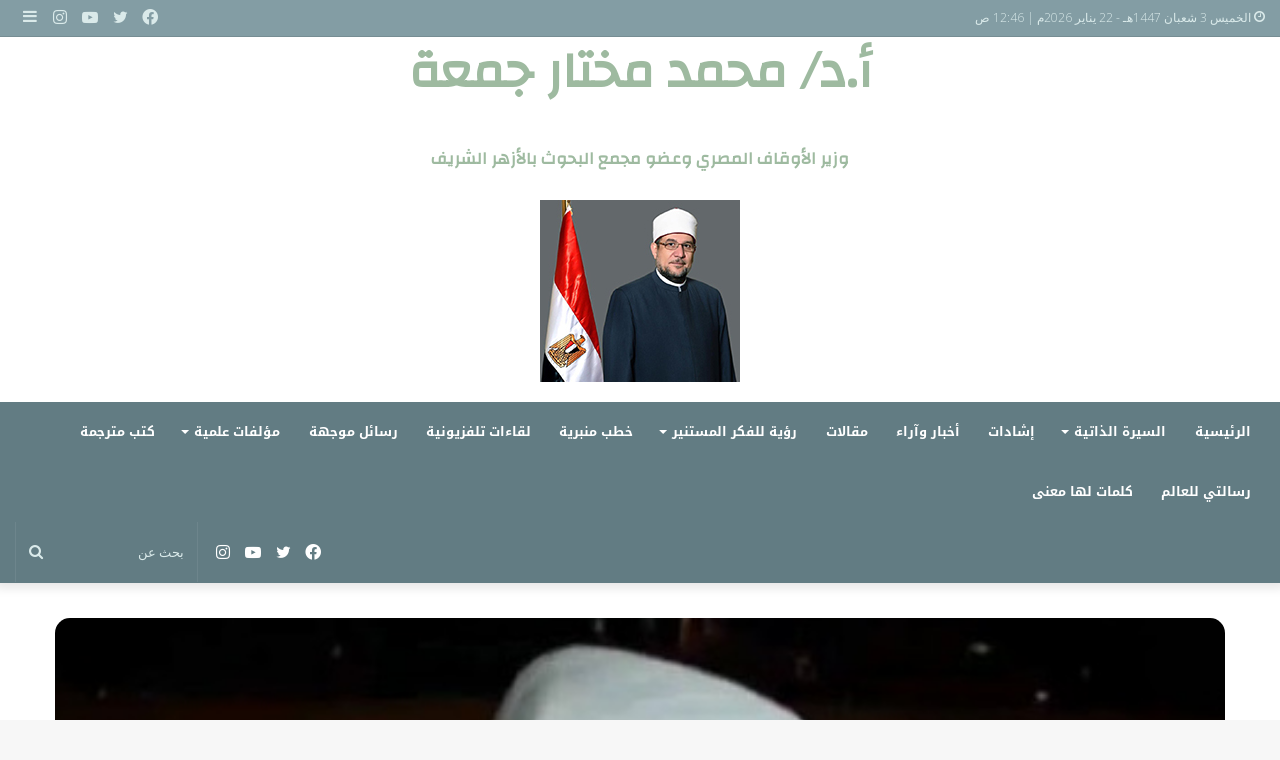

--- FILE ---
content_type: text/html; charset=UTF-8
request_url: http://www.almokhtarone.com/%D8%B9%D9%84%D9%89-%D9%85%D8%B4%D8%A7%D8%B1%D9%81-%D8%A7%D9%84%D9%87%D8%AC%D8%B1%D8%A9-%D8%A7%D9%84%D9%86%D8%A8%D9%88%D9%8A%D8%A9/
body_size: 25475
content:
<!DOCTYPE html>
<html dir="rtl" lang="ar" class="" data-skin="light" prefix="og: http://ogp.me/ns#">
<head>
	<meta charset="UTF-8" />
	<link rel="profile" href="http://gmpg.org/xfn/11" />
	<title> على مشارف الهجرة النبوية  &#8211; أ.د/ محمد مختار جمعة</title>

<meta http-equiv='x-dns-prefetch-control' content='on'>
<link rel='dns-prefetch' href='//cdnjs.cloudflare.com' />
<link rel='dns-prefetch' href='//ajax.googleapis.com' />
<link rel='dns-prefetch' href='//fonts.googleapis.com' />
<link rel='dns-prefetch' href='//fonts.gstatic.com' />
<link rel='dns-prefetch' href='//s.gravatar.com' />
<link rel='dns-prefetch' href='//www.google-analytics.com' />
<link rel='preload' as='image' href='http://www.almokhtarone.com/portal/wp-content/uploads/2017/08/2014-11-6-1.jpg'>
<link rel='preload' as='font' href='http://www.almokhtarone.com/portal/wp-content/themes/jannah/assets/fonts/tielabs-fonticon/tielabs-fonticon.woff' type='font/woff' crossorigin='anonymous' />
<link rel='preload' as='font' href='http://www.almokhtarone.com/portal/wp-content/themes/jannah/assets/fonts/fontawesome/fa-solid-900.woff2' type='font/woff2' crossorigin='anonymous' />
<link rel='preload' as='font' href='http://www.almokhtarone.com/portal/wp-content/themes/jannah/assets/fonts/fontawesome/fa-brands-400.woff2' type='font/woff2' crossorigin='anonymous' />
<link rel='preload' as='font' href='http://www.almokhtarone.com/portal/wp-content/themes/jannah/assets/fonts/fontawesome/fa-regular-400.woff2' type='font/woff2' crossorigin='anonymous' />
<link rel='preload' as='script' href='https://ajax.googleapis.com/ajax/libs/webfont/1/webfont.js'>
<meta name='robots' content='max-image-preview:large' />
<link rel='dns-prefetch' href='//fonts.googleapis.com' />
<link rel='dns-prefetch' href='//s.w.org' />
<link rel="alternate" type="application/rss+xml" title="أ.د/ محمد مختار جمعة &laquo; الخلاصة" href="http://www.almokhtarone.com/feed/" />

<meta property="og:title" content=" على مشارف الهجرة النبوية  - أ.د/ محمد مختار جمعة" />
<meta property="og:type" content="article" />
<meta property="og:description" content="     لا شك أننا على مشارف استقبال ذكرى حدث تاريخي عظيم هو استقبال العام الهجري ، تلكم الهجرة التي غي" />
<meta property="og:url" content="http://www.almokhtarone.com/%d8%b9%d9%84%d9%89-%d9%85%d8%b4%d8%a7%d8%b1%d9%81-%d8%a7%d9%84%d9%87%d8%ac%d8%b1%d8%a9-%d8%a7%d9%84%d9%86%d8%a8%d9%88%d9%8a%d8%a9/" />
<meta property="og:site_name" content="أ.د/ محمد مختار جمعة" />
<meta property="og:image" content="http://www.almokhtarone.com/portal/wp-content/uploads/2017/08/2014-11-6-1.jpg" />
		<!-- This site uses the Google Analytics by MonsterInsights plugin v8.23.1 - Using Analytics tracking - https://www.monsterinsights.com/ -->
		<!-- Note: MonsterInsights is not currently configured on this site. The site owner needs to authenticate with Google Analytics in the MonsterInsights settings panel. -->
					<!-- No tracking code set -->
				<!-- / Google Analytics by MonsterInsights -->
				<script type="text/javascript">
			window._wpemojiSettings = {"baseUrl":"https:\/\/s.w.org\/images\/core\/emoji\/13.1.0\/72x72\/","ext":".png","svgUrl":"https:\/\/s.w.org\/images\/core\/emoji\/13.1.0\/svg\/","svgExt":".svg","source":{"concatemoji":"http:\/\/www.almokhtarone.com\/portal\/wp-includes\/js\/wp-emoji-release.min.js?ver=aadb7dc2fd1340b5d5973d544df2ba0d"}};
			!function(e,a,t){var n,r,o,i=a.createElement("canvas"),p=i.getContext&&i.getContext("2d");function s(e,t){var a=String.fromCharCode;p.clearRect(0,0,i.width,i.height),p.fillText(a.apply(this,e),0,0);e=i.toDataURL();return p.clearRect(0,0,i.width,i.height),p.fillText(a.apply(this,t),0,0),e===i.toDataURL()}function c(e){var t=a.createElement("script");t.src=e,t.defer=t.type="text/javascript",a.getElementsByTagName("head")[0].appendChild(t)}for(o=Array("flag","emoji"),t.supports={everything:!0,everythingExceptFlag:!0},r=0;r<o.length;r++)t.supports[o[r]]=function(e){if(!p||!p.fillText)return!1;switch(p.textBaseline="top",p.font="600 32px Arial",e){case"flag":return s([127987,65039,8205,9895,65039],[127987,65039,8203,9895,65039])?!1:!s([55356,56826,55356,56819],[55356,56826,8203,55356,56819])&&!s([55356,57332,56128,56423,56128,56418,56128,56421,56128,56430,56128,56423,56128,56447],[55356,57332,8203,56128,56423,8203,56128,56418,8203,56128,56421,8203,56128,56430,8203,56128,56423,8203,56128,56447]);case"emoji":return!s([10084,65039,8205,55357,56613],[10084,65039,8203,55357,56613])}return!1}(o[r]),t.supports.everything=t.supports.everything&&t.supports[o[r]],"flag"!==o[r]&&(t.supports.everythingExceptFlag=t.supports.everythingExceptFlag&&t.supports[o[r]]);t.supports.everythingExceptFlag=t.supports.everythingExceptFlag&&!t.supports.flag,t.DOMReady=!1,t.readyCallback=function(){t.DOMReady=!0},t.supports.everything||(n=function(){t.readyCallback()},a.addEventListener?(a.addEventListener("DOMContentLoaded",n,!1),e.addEventListener("load",n,!1)):(e.attachEvent("onload",n),a.attachEvent("onreadystatechange",function(){"complete"===a.readyState&&t.readyCallback()})),(n=t.source||{}).concatemoji?c(n.concatemoji):n.wpemoji&&n.twemoji&&(c(n.twemoji),c(n.wpemoji)))}(window,document,window._wpemojiSettings);
		</script>
		<style type="text/css">
img.wp-smiley,
img.emoji {
	display: inline !important;
	border: none !important;
	box-shadow: none !important;
	height: 1em !important;
	width: 1em !important;
	margin: 0 .07em !important;
	vertical-align: -0.1em !important;
	background: none !important;
	padding: 0 !important;
}
</style>
	<link rel='stylesheet' id='notosanskufiarabic-css'  href='//fonts.googleapis.com/earlyaccess/notosanskufiarabic?ver=aadb7dc2fd1340b5d5973d544df2ba0d' type='text/css' media='all' />
<link rel='stylesheet' id='layerslider-css'  href='http://www.almokhtarone.com/portal/wp-content/plugins/LayerSlider/static/css/layerslider.css?ver=5.2.0' type='text/css' media='all' />
<link rel='stylesheet' id='ls-google-fonts-css'  href='http://fonts.googleapis.com/css?family=Lato:100,300,regular,700,900%7COpen+Sans:300%7CIndie+Flower:regular%7COswald:300,regular,700&#038;subset=latin' type='text/css' media='all' />
<link rel='stylesheet' id='wpgeo-mn-style-css'  href='http://www.almokhtarone.com/portal/wp-content/plugins/geodirectory-multinews/css/geo.css?ver=all' type='text/css' media='all' />
<link rel='stylesheet' id='tie-css-base-css'  href='http://www.almokhtarone.com/portal/wp-content/themes/jannah/assets/css/base.min.css?ver=5.4.9' type='text/css' media='all' />
<link rel='stylesheet' id='tie-css-styles-css'  href='http://www.almokhtarone.com/portal/wp-content/themes/jannah/assets/css/style.min.css?ver=5.4.9' type='text/css' media='all' />
<link rel='stylesheet' id='tie-css-widgets-css'  href='http://www.almokhtarone.com/portal/wp-content/themes/jannah/assets/css/widgets.min.css?ver=5.4.9' type='text/css' media='all' />
<link rel='stylesheet' id='tie-css-helpers-css'  href='http://www.almokhtarone.com/portal/wp-content/themes/jannah/assets/css/helpers.min.css?ver=5.4.9' type='text/css' media='all' />
<link rel='stylesheet' id='tie-fontawesome5-css'  href='http://www.almokhtarone.com/portal/wp-content/themes/jannah/assets/css/fontawesome.css?ver=5.4.9' type='text/css' media='all' />
<link rel='stylesheet' id='tie-css-ilightbox-css'  href='http://www.almokhtarone.com/portal/wp-content/themes/jannah/assets/ilightbox/light-skin/skin.css?ver=5.4.9' type='text/css' media='all' />
<link rel='stylesheet' id='tie-css-shortcodes-css'  href='http://www.almokhtarone.com/portal/wp-content/themes/jannah/assets/css/plugins/shortcodes.min.css?ver=5.4.9' type='text/css' media='all' />
<link rel='stylesheet' id='tie-css-single-css'  href='http://www.almokhtarone.com/portal/wp-content/themes/jannah/assets/css/single.min.css?ver=5.4.9' type='text/css' media='all' />
<link rel='stylesheet' id='tie-css-print-css'  href='http://www.almokhtarone.com/portal/wp-content/themes/jannah/assets/css/print.css?ver=5.4.9' type='text/css' media='print' />
<link rel='stylesheet' id='taqyeem-styles-css'  href='http://www.almokhtarone.com/portal/wp-content/themes/jannah/assets/css/plugins/taqyeem.min.css?ver=5.4.9' type='text/css' media='all' />
<style id='taqyeem-styles-inline-css' type='text/css'>
.wf-active .logo-text,.wf-active h1,.wf-active h2,.wf-active h3,.wf-active h4,.wf-active h5,.wf-active h6,.wf-active .the-subtitle{font-family: 'Changa';}#main-nav .main-menu > ul > li > a{font-family: Noto Sans Kufi Arabic;}#tie-wrapper .mag-box.big-post-left-box li:not(:first-child) .post-title,#tie-wrapper .mag-box.big-post-top-box li:not(:first-child) .post-title,#tie-wrapper .mag-box.half-box li:not(:first-child) .post-title,#tie-wrapper .mag-box.big-thumb-left-box li:not(:first-child) .post-title,#tie-wrapper .mag-box.scrolling-box .slide .post-title,#tie-wrapper .mag-box.miscellaneous-box li:not(:first-child) .post-title{font-weight: 500;}.background-overlay {background-image: url(http://www.almokhtarone.com/portal/wp-content/themes/jannah/assets/images/bg-dots.png);background-color: rgba(255,255,255,0.5);}.brand-title,a:hover,.tie-popup-search-submit,#logo.text-logo a,.theme-header nav .components #search-submit:hover,.theme-header .header-nav .components > li:hover > a,.theme-header .header-nav .components li a:hover,.main-menu ul.cats-vertical li a.is-active,.main-menu ul.cats-vertical li a:hover,.main-nav li.mega-menu .post-meta a:hover,.main-nav li.mega-menu .post-box-title a:hover,.search-in-main-nav.autocomplete-suggestions a:hover,#main-nav .menu ul:not(.cats-horizontal) li:hover > a,#main-nav .menu ul li.current-menu-item:not(.mega-link-column) > a,.top-nav .menu li:hover > a,.top-nav .menu > .tie-current-menu > a,.search-in-top-nav.autocomplete-suggestions .post-title a:hover,div.mag-box .mag-box-options .mag-box-filter-links a.active,.mag-box-filter-links .flexMenu-viewMore:hover > a,.stars-rating-active,body .tabs.tabs .active > a,.video-play-icon,.spinner-circle:after,#go-to-content:hover,.comment-list .comment-author .fn,.commentlist .comment-author .fn,blockquote::before,blockquote cite,blockquote.quote-simple p,.multiple-post-pages a:hover,#story-index li .is-current,.latest-tweets-widget .twitter-icon-wrap span,.wide-slider-nav-wrapper .slide,.wide-next-prev-slider-wrapper .tie-slider-nav li:hover span,.review-final-score h3,#mobile-menu-icon:hover .menu-text,body .entry a,.dark-skin body .entry a,.entry .post-bottom-meta a:hover,.comment-list .comment-content a,q a,blockquote a,.widget.tie-weather-widget .icon-basecloud-bg:after,.site-footer a:hover,.site-footer .stars-rating-active,.site-footer .twitter-icon-wrap span,.site-info a:hover{color: #9ebaa0;}#instagram-link a:hover{color: #9ebaa0 !important;border-color: #9ebaa0 !important;}#theme-header #main-nav .spinner-circle:after{color: #9ebaa0;}[type='submit'],.button,.generic-button a,.generic-button button,.theme-header .header-nav .comp-sub-menu a.button.guest-btn:hover,.theme-header .header-nav .comp-sub-menu a.checkout-button,nav.main-nav .menu > li.tie-current-menu > a,nav.main-nav .menu > li:hover > a,.main-menu .mega-links-head:after,.main-nav .mega-menu.mega-cat .cats-horizontal li a.is-active,#mobile-menu-icon:hover .nav-icon,#mobile-menu-icon:hover .nav-icon:before,#mobile-menu-icon:hover .nav-icon:after,.search-in-main-nav.autocomplete-suggestions a.button,.search-in-top-nav.autocomplete-suggestions a.button,.spinner > div,.post-cat,.pages-numbers li.current span,.multiple-post-pages > span,#tie-wrapper .mejs-container .mejs-controls,.mag-box-filter-links a:hover,.slider-arrow-nav a:not(.pagination-disabled):hover,.comment-list .reply a:hover,.commentlist .reply a:hover,#reading-position-indicator,#story-index-icon,.videos-block .playlist-title,.review-percentage .review-item span span,.tie-slick-dots li.slick-active button,.tie-slick-dots li button:hover,.digital-rating-static,.timeline-widget li a:hover .date:before,#wp-calendar #today,.posts-list-counter li.widget-post-list:before,.cat-counter a + span,.tie-slider-nav li span:hover,.fullwidth-area .widget_tag_cloud .tagcloud a:hover,.magazine2:not(.block-head-4) .dark-widgetized-area ul.tabs a:hover,.magazine2:not(.block-head-4) .dark-widgetized-area ul.tabs .active a,.magazine1 .dark-widgetized-area ul.tabs a:hover,.magazine1 .dark-widgetized-area ul.tabs .active a,.block-head-4.magazine2 .dark-widgetized-area .tabs.tabs .active a,.block-head-4.magazine2 .dark-widgetized-area .tabs > .active a:before,.block-head-4.magazine2 .dark-widgetized-area .tabs > .active a:after,.demo_store,.demo #logo:after,.demo #sticky-logo:after,.widget.tie-weather-widget,span.video-close-btn:hover,#go-to-top,.latest-tweets-widget .slider-links .button:not(:hover){background-color: #9ebaa0;color: #FFFFFF;}.tie-weather-widget .widget-title .the-subtitle,.block-head-4.magazine2 #footer .tabs .active a:hover{color: #FFFFFF;}pre,code,.pages-numbers li.current span,.theme-header .header-nav .comp-sub-menu a.button.guest-btn:hover,.multiple-post-pages > span,.post-content-slideshow .tie-slider-nav li span:hover,#tie-body .tie-slider-nav li > span:hover,.slider-arrow-nav a:not(.pagination-disabled):hover,.main-nav .mega-menu.mega-cat .cats-horizontal li a.is-active,.main-nav .mega-menu.mega-cat .cats-horizontal li a:hover,.main-menu .menu > li > .menu-sub-content{border-color: #9ebaa0;}.main-menu .menu > li.tie-current-menu{border-bottom-color: #9ebaa0;}.top-nav .menu li.tie-current-menu > a:before,.top-nav .menu li.menu-item-has-children:hover > a:before{border-top-color: #9ebaa0;}.main-nav .main-menu .menu > li.tie-current-menu > a:before,.main-nav .main-menu .menu > li:hover > a:before{border-top-color: #FFFFFF;}header.main-nav-light .main-nav .menu-item-has-children li:hover > a:before,header.main-nav-light .main-nav .mega-menu li:hover > a:before{border-left-color: #9ebaa0;}.rtl header.main-nav-light .main-nav .menu-item-has-children li:hover > a:before,.rtl header.main-nav-light .main-nav .mega-menu li:hover > a:before{border-right-color: #9ebaa0;border-left-color: transparent;}.top-nav ul.menu li .menu-item-has-children:hover > a:before{border-top-color: transparent;border-left-color: #9ebaa0;}.rtl .top-nav ul.menu li .menu-item-has-children:hover > a:before{border-left-color: transparent;border-right-color: #9ebaa0;}::-moz-selection{background-color: #9ebaa0;color: #FFFFFF;}::selection{background-color: #9ebaa0;color: #FFFFFF;}circle.circle_bar{stroke: #9ebaa0;}#reading-position-indicator{box-shadow: 0 0 10px rgba( 158,186,160,0.7);}#logo.text-logo a:hover,body .entry a:hover,.dark-skin body .entry a:hover,.comment-list .comment-content a:hover,.block-head-4.magazine2 .site-footer .tabs li a:hover,q a:hover,blockquote a:hover{color: #6c886e;}.button:hover,input[type='submit']:hover,.generic-button a:hover,.generic-button button:hover,a.post-cat:hover,.site-footer .button:hover,.site-footer [type='submit']:hover,.search-in-main-nav.autocomplete-suggestions a.button:hover,.search-in-top-nav.autocomplete-suggestions a.button:hover,.theme-header .header-nav .comp-sub-menu a.checkout-button:hover{background-color: #6c886e;color: #FFFFFF;}.theme-header .header-nav .comp-sub-menu a.checkout-button:not(:hover),body .entry a.button{color: #FFFFFF;}#story-index.is-compact .story-index-content{background-color: #9ebaa0;}#story-index.is-compact .story-index-content a,#story-index.is-compact .story-index-content .is-current{color: #FFFFFF;}#tie-body .has-block-head-4,#tie-body .mag-box-title h3,#tie-body .comment-reply-title,#tie-body .related.products > h2,#tie-body .up-sells > h2,#tie-body .cross-sells > h2,#tie-body .cart_totals > h2,#tie-body .bbp-form legend,#tie-body .mag-box-title h3 a,#tie-body .section-title-default a,#tie-body #cancel-comment-reply-link {color: #FFFFFF;}#tie-body .has-block-head-4:before,#tie-body .mag-box-title h3:before,#tie-body .comment-reply-title:before,#tie-body .related.products > h2:before,#tie-body .up-sells > h2:before,#tie-body .cross-sells > h2:before,#tie-body .cart_totals > h2:before,#tie-body .bbp-form legend:before {background-color: #9ebaa0;}#tie-body .block-more-button{color: #9ebaa0;}#tie-body .block-more-button:hover{color: #6c886e;}.brand-title,a:hover,.tie-popup-search-submit,#logo.text-logo a,.theme-header nav .components #search-submit:hover,.theme-header .header-nav .components > li:hover > a,.theme-header .header-nav .components li a:hover,.main-menu ul.cats-vertical li a.is-active,.main-menu ul.cats-vertical li a:hover,.main-nav li.mega-menu .post-meta a:hover,.main-nav li.mega-menu .post-box-title a:hover,.search-in-main-nav.autocomplete-suggestions a:hover,#main-nav .menu ul:not(.cats-horizontal) li:hover > a,#main-nav .menu ul li.current-menu-item:not(.mega-link-column) > a,.top-nav .menu li:hover > a,.top-nav .menu > .tie-current-menu > a,.search-in-top-nav.autocomplete-suggestions .post-title a:hover,div.mag-box .mag-box-options .mag-box-filter-links a.active,.mag-box-filter-links .flexMenu-viewMore:hover > a,.stars-rating-active,body .tabs.tabs .active > a,.video-play-icon,.spinner-circle:after,#go-to-content:hover,.comment-list .comment-author .fn,.commentlist .comment-author .fn,blockquote::before,blockquote cite,blockquote.quote-simple p,.multiple-post-pages a:hover,#story-index li .is-current,.latest-tweets-widget .twitter-icon-wrap span,.wide-slider-nav-wrapper .slide,.wide-next-prev-slider-wrapper .tie-slider-nav li:hover span,.review-final-score h3,#mobile-menu-icon:hover .menu-text,body .entry a,.dark-skin body .entry a,.entry .post-bottom-meta a:hover,.comment-list .comment-content a,q a,blockquote a,.widget.tie-weather-widget .icon-basecloud-bg:after,.site-footer a:hover,.site-footer .stars-rating-active,.site-footer .twitter-icon-wrap span,.site-info a:hover{color: #9ebaa0;}#instagram-link a:hover{color: #9ebaa0 !important;border-color: #9ebaa0 !important;}#theme-header #main-nav .spinner-circle:after{color: #9ebaa0;}[type='submit'],.button,.generic-button a,.generic-button button,.theme-header .header-nav .comp-sub-menu a.button.guest-btn:hover,.theme-header .header-nav .comp-sub-menu a.checkout-button,nav.main-nav .menu > li.tie-current-menu > a,nav.main-nav .menu > li:hover > a,.main-menu .mega-links-head:after,.main-nav .mega-menu.mega-cat .cats-horizontal li a.is-active,#mobile-menu-icon:hover .nav-icon,#mobile-menu-icon:hover .nav-icon:before,#mobile-menu-icon:hover .nav-icon:after,.search-in-main-nav.autocomplete-suggestions a.button,.search-in-top-nav.autocomplete-suggestions a.button,.spinner > div,.post-cat,.pages-numbers li.current span,.multiple-post-pages > span,#tie-wrapper .mejs-container .mejs-controls,.mag-box-filter-links a:hover,.slider-arrow-nav a:not(.pagination-disabled):hover,.comment-list .reply a:hover,.commentlist .reply a:hover,#reading-position-indicator,#story-index-icon,.videos-block .playlist-title,.review-percentage .review-item span span,.tie-slick-dots li.slick-active button,.tie-slick-dots li button:hover,.digital-rating-static,.timeline-widget li a:hover .date:before,#wp-calendar #today,.posts-list-counter li.widget-post-list:before,.cat-counter a + span,.tie-slider-nav li span:hover,.fullwidth-area .widget_tag_cloud .tagcloud a:hover,.magazine2:not(.block-head-4) .dark-widgetized-area ul.tabs a:hover,.magazine2:not(.block-head-4) .dark-widgetized-area ul.tabs .active a,.magazine1 .dark-widgetized-area ul.tabs a:hover,.magazine1 .dark-widgetized-area ul.tabs .active a,.block-head-4.magazine2 .dark-widgetized-area .tabs.tabs .active a,.block-head-4.magazine2 .dark-widgetized-area .tabs > .active a:before,.block-head-4.magazine2 .dark-widgetized-area .tabs > .active a:after,.demo_store,.demo #logo:after,.demo #sticky-logo:after,.widget.tie-weather-widget,span.video-close-btn:hover,#go-to-top,.latest-tweets-widget .slider-links .button:not(:hover){background-color: #9ebaa0;color: #FFFFFF;}.tie-weather-widget .widget-title .the-subtitle,.block-head-4.magazine2 #footer .tabs .active a:hover{color: #FFFFFF;}pre,code,.pages-numbers li.current span,.theme-header .header-nav .comp-sub-menu a.button.guest-btn:hover,.multiple-post-pages > span,.post-content-slideshow .tie-slider-nav li span:hover,#tie-body .tie-slider-nav li > span:hover,.slider-arrow-nav a:not(.pagination-disabled):hover,.main-nav .mega-menu.mega-cat .cats-horizontal li a.is-active,.main-nav .mega-menu.mega-cat .cats-horizontal li a:hover,.main-menu .menu > li > .menu-sub-content{border-color: #9ebaa0;}.main-menu .menu > li.tie-current-menu{border-bottom-color: #9ebaa0;}.top-nav .menu li.tie-current-menu > a:before,.top-nav .menu li.menu-item-has-children:hover > a:before{border-top-color: #9ebaa0;}.main-nav .main-menu .menu > li.tie-current-menu > a:before,.main-nav .main-menu .menu > li:hover > a:before{border-top-color: #FFFFFF;}header.main-nav-light .main-nav .menu-item-has-children li:hover > a:before,header.main-nav-light .main-nav .mega-menu li:hover > a:before{border-left-color: #9ebaa0;}.rtl header.main-nav-light .main-nav .menu-item-has-children li:hover > a:before,.rtl header.main-nav-light .main-nav .mega-menu li:hover > a:before{border-right-color: #9ebaa0;border-left-color: transparent;}.top-nav ul.menu li .menu-item-has-children:hover > a:before{border-top-color: transparent;border-left-color: #9ebaa0;}.rtl .top-nav ul.menu li .menu-item-has-children:hover > a:before{border-left-color: transparent;border-right-color: #9ebaa0;}::-moz-selection{background-color: #9ebaa0;color: #FFFFFF;}::selection{background-color: #9ebaa0;color: #FFFFFF;}circle.circle_bar{stroke: #9ebaa0;}#reading-position-indicator{box-shadow: 0 0 10px rgba( 158,186,160,0.7);}#logo.text-logo a:hover,body .entry a:hover,.dark-skin body .entry a:hover,.comment-list .comment-content a:hover,.block-head-4.magazine2 .site-footer .tabs li a:hover,q a:hover,blockquote a:hover{color: #6c886e;}.button:hover,input[type='submit']:hover,.generic-button a:hover,.generic-button button:hover,a.post-cat:hover,.site-footer .button:hover,.site-footer [type='submit']:hover,.search-in-main-nav.autocomplete-suggestions a.button:hover,.search-in-top-nav.autocomplete-suggestions a.button:hover,.theme-header .header-nav .comp-sub-menu a.checkout-button:hover{background-color: #6c886e;color: #FFFFFF;}.theme-header .header-nav .comp-sub-menu a.checkout-button:not(:hover),body .entry a.button{color: #FFFFFF;}#story-index.is-compact .story-index-content{background-color: #9ebaa0;}#story-index.is-compact .story-index-content a,#story-index.is-compact .story-index-content .is-current{color: #FFFFFF;}#tie-body .has-block-head-4,#tie-body .mag-box-title h3,#tie-body .comment-reply-title,#tie-body .related.products > h2,#tie-body .up-sells > h2,#tie-body .cross-sells > h2,#tie-body .cart_totals > h2,#tie-body .bbp-form legend,#tie-body .mag-box-title h3 a,#tie-body .section-title-default a,#tie-body #cancel-comment-reply-link {color: #FFFFFF;}#tie-body .has-block-head-4:before,#tie-body .mag-box-title h3:before,#tie-body .comment-reply-title:before,#tie-body .related.products > h2:before,#tie-body .up-sells > h2:before,#tie-body .cross-sells > h2:before,#tie-body .cart_totals > h2:before,#tie-body .bbp-form legend:before {background-color: #9ebaa0;}#tie-body .block-more-button{color: #9ebaa0;}#tie-body .block-more-button:hover{color: #6c886e;}#top-nav,#top-nav .sub-menu,#top-nav .comp-sub-menu,#top-nav .ticker-content,#top-nav .ticker-swipe,.top-nav-boxed #top-nav .topbar-wrapper,.search-in-top-nav.autocomplete-suggestions,#top-nav .guest-btn:not(:hover){background-color : #839da4;}#top-nav *,.search-in-top-nav.autocomplete-suggestions{border-color: rgba( 255,255,255,0.08);}#top-nav .icon-basecloud-bg:after{color: #839da4;}#top-nav a:not(:hover),#top-nav input,#top-nav #search-submit,#top-nav .fa-spinner,#top-nav .dropdown-social-icons li a span,#top-nav .components > li .social-link:not(:hover) span,.search-in-top-nav.autocomplete-suggestions a{color: #daeaea;}#top-nav .menu-item-has-children > a:before{border-top-color: #daeaea;}#top-nav li .menu-item-has-children > a:before{border-top-color: transparent;border-left-color: #daeaea;}.rtl #top-nav .menu li .menu-item-has-children > a:before{border-left-color: transparent;border-right-color: #daeaea;}#top-nav input::-moz-placeholder{color: #daeaea;}#top-nav input:-moz-placeholder{color: #daeaea;}#top-nav input:-ms-input-placeholder{color: #daeaea;}#top-nav input::-webkit-input-placeholder{color: #daeaea;}#top-nav .comp-sub-menu .button:hover,#top-nav .checkout-button,.search-in-top-nav.autocomplete-suggestions .button{background-color: #ffffff;}#top-nav a:hover,#top-nav .menu li:hover > a,#top-nav .menu > .tie-current-menu > a,#top-nav .components > li:hover > a,#top-nav .components #search-submit:hover,.search-in-top-nav.autocomplete-suggestions .post-title a:hover{color: #ffffff;}#top-nav .comp-sub-menu .button:hover{border-color: #ffffff;}#top-nav .tie-current-menu > a:before,#top-nav .menu .menu-item-has-children:hover > a:before{border-top-color: #ffffff;}#top-nav .menu li .menu-item-has-children:hover > a:before{border-top-color: transparent;border-left-color: #ffffff;}.rtl #top-nav .menu li .menu-item-has-children:hover > a:before{border-left-color: transparent;border-right-color: #ffffff;}#top-nav .comp-sub-menu .button:hover,#top-nav .comp-sub-menu .checkout-button,.search-in-top-nav.autocomplete-suggestions .button{color: #000000;}#top-nav .comp-sub-menu .checkout-button:hover,.search-in-top-nav.autocomplete-suggestions .button:hover{background-color: #e1e1e1;}#top-nav,#top-nav .comp-sub-menu,#top-nav .tie-weather-widget{color: #daeaea;}.search-in-top-nav.autocomplete-suggestions .post-meta,.search-in-top-nav.autocomplete-suggestions .post-meta a:not(:hover){color: rgba( 218,234,234,0.7 );}#top-nav .weather-icon .icon-cloud,#top-nav .weather-icon .icon-basecloud-bg,#top-nav .weather-icon .icon-cloud-behind{color: #daeaea !important;}#main-nav,#main-nav .menu-sub-content,#main-nav .comp-sub-menu,#main-nav .guest-btn:not(:hover),#main-nav ul.cats-vertical li a.is-active,#main-nav ul.cats-vertical li a:hover.search-in-main-nav.autocomplete-suggestions{background-color: #627c83;}#main-nav{border-width: 0;}#theme-header #main-nav:not(.fixed-nav){bottom: 0;}#main-nav .icon-basecloud-bg:after{color: #627c83;}#main-nav *,.search-in-main-nav.autocomplete-suggestions{border-color: rgba(255,255,255,0.07);}.main-nav-boxed #main-nav .main-menu-wrapper{border-width: 0;}#main-nav .menu li.menu-item-has-children > a:before,#main-nav .main-menu .mega-menu > a:before{border-top-color: #ffffff;}#main-nav .menu li .menu-item-has-children > a:before,#main-nav .mega-menu .menu-item-has-children > a:before{border-top-color: transparent;border-left-color: #ffffff;}.rtl #main-nav .menu li .menu-item-has-children > a:before,.rtl #main-nav .mega-menu .menu-item-has-children > a:before{border-left-color: transparent;border-right-color: #ffffff;}#main-nav a:not(:hover),#main-nav a.social-link:not(:hover) span,#main-nav .dropdown-social-icons li a span,.search-in-main-nav.autocomplete-suggestions a{color: #ffffff;}#main-nav .comp-sub-menu .button:hover,#main-nav .menu > li.tie-current-menu,#main-nav .menu > li > .menu-sub-content,#main-nav .cats-horizontal a.is-active,#main-nav .cats-horizontal a:hover{border-color: #9ebaa0;}#main-nav .menu > li.tie-current-menu > a,#main-nav .menu > li:hover > a,#main-nav .mega-links-head:after,#main-nav .comp-sub-menu .button:hover,#main-nav .comp-sub-menu .checkout-button,#main-nav .cats-horizontal a.is-active,#main-nav .cats-horizontal a:hover,.search-in-main-nav.autocomplete-suggestions .button,#main-nav .spinner > div{background-color: #9ebaa0;}#main-nav .menu ul li:hover > a,#main-nav .menu ul li.current-menu-item:not(.mega-link-column) > a,#main-nav .components a:hover,#main-nav .components > li:hover > a,#main-nav #search-submit:hover,#main-nav .cats-vertical a.is-active,#main-nav .cats-vertical a:hover,#main-nav .mega-menu .post-meta a:hover,#main-nav .mega-menu .post-box-title a:hover,.search-in-main-nav.autocomplete-suggestions a:hover,#main-nav .spinner-circle:after{color: #9ebaa0;}#main-nav .menu > li.tie-current-menu > a,#main-nav .menu > li:hover > a,#main-nav .components .button:hover,#main-nav .comp-sub-menu .checkout-button,.theme-header #main-nav .mega-menu .cats-horizontal a.is-active,.theme-header #main-nav .mega-menu .cats-horizontal a:hover,.search-in-main-nav.autocomplete-suggestions a.button{color: #FFFFFF;}#main-nav .menu > li.tie-current-menu > a:before,#main-nav .menu > li:hover > a:before{border-top-color: #FFFFFF;}.main-nav-light #main-nav .menu-item-has-children li:hover > a:before,.main-nav-light #main-nav .mega-menu li:hover > a:before{border-left-color: #9ebaa0;}.rtl .main-nav-light #main-nav .menu-item-has-children li:hover > a:before,.rtl .main-nav-light #main-nav .mega-menu li:hover > a:before{border-right-color: #9ebaa0;border-left-color: transparent;}.search-in-main-nav.autocomplete-suggestions .button:hover,#main-nav .comp-sub-menu .checkout-button:hover{background-color: #809c82;}#main-nav,#main-nav input,#main-nav #search-submit,#main-nav .fa-spinner,#main-nav .comp-sub-menu,#main-nav .tie-weather-widget{color: #daeaea;}#main-nav input::-moz-placeholder{color: #daeaea;}#main-nav input:-moz-placeholder{color: #daeaea;}#main-nav input:-ms-input-placeholder{color: #daeaea;}#main-nav input::-webkit-input-placeholder{color: #daeaea;}#main-nav .mega-menu .post-meta,#main-nav .mega-menu .post-meta a,.search-in-main-nav.autocomplete-suggestions .post-meta{color: rgba(218,234,234,0.6);}#main-nav .weather-icon .icon-cloud,#main-nav .weather-icon .icon-basecloud-bg,#main-nav .weather-icon .icon-cloud-behind{color: #daeaea !important;}#footer{background-color: #627c83;}#site-info{background-color: #5c757b;}#footer .posts-list-counter .posts-list-items li.widget-post-list:before{border-color: #627c83;}#footer .timeline-widget a .date:before{border-color: rgba(98,124,131,0.8);}#footer .footer-boxed-widget-area,#footer textarea,#footer input:not([type=submit]),#footer select,#footer code,#footer kbd,#footer pre,#footer samp,#footer .show-more-button,#footer .slider-links .tie-slider-nav span,#footer #wp-calendar,#footer #wp-calendar tbody td,#footer #wp-calendar thead th,#footer .widget.buddypress .item-options a{border-color: rgba(255,255,255,0.1);}#footer .social-statistics-widget .white-bg li.social-icons-item a,#footer .widget_tag_cloud .tagcloud a,#footer .latest-tweets-widget .slider-links .tie-slider-nav span,#footer .widget_layered_nav_filters a{border-color: rgba(255,255,255,0.1);}#footer .social-statistics-widget .white-bg li:before{background: rgba(255,255,255,0.1);}.site-footer #wp-calendar tbody td{background: rgba(255,255,255,0.02);}#footer .white-bg .social-icons-item a span.followers span,#footer .circle-three-cols .social-icons-item a .followers-num,#footer .circle-three-cols .social-icons-item a .followers-name{color: rgba(255,255,255,0.8);}#footer .timeline-widget ul:before,#footer .timeline-widget a:not(:hover) .date:before{background-color: #445e65;}#footer,#footer textarea,#footer input:not([type='submit']),#footer select,#footer #wp-calendar tbody,#footer .tie-slider-nav li span:not(:hover),#footer .widget_categories li a:before,#footer .widget_product_categories li a:before,#footer .widget_layered_nav li a:before,#footer .widget_archive li a:before,#footer .widget_nav_menu li a:before,#footer .widget_meta li a:before,#footer .widget_pages li a:before,#footer .widget_recent_entries li a:before,#footer .widget_display_forums li a:before,#footer .widget_display_views li a:before,#footer .widget_rss li a:before,#footer .widget_display_stats dt:before,#footer .subscribe-widget-content h3,#footer .about-author .social-icons a:not(:hover) span{color: #daeaea;}#footer post-widget-body .meta-item,#footer .post-meta,#footer .stream-title,#footer.dark-skin .timeline-widget .date,#footer .wp-caption .wp-caption-text,#footer .rss-date{color: rgba(218,234,234,0.7);}#footer input::-moz-placeholder{color: #daeaea;}#footer input:-moz-placeholder{color: #daeaea;}#footer input:-ms-input-placeholder{color: #daeaea;}#footer input::-webkit-input-placeholder{color: #daeaea;}#site-info,#site-info ul.social-icons li a:not(:hover) span{color: #daeaea;}#footer .site-info a:not(:hover){color: #daeaea;}#footer .site-info a:hover{color: #ffffff;}body a.go-to-top-button,body .more-link,body .button,body [type='submit'],body .generic-button a,body .generic-button button,body textarea,body input:not([type='checkbox']):not([type='radio']),body .mag-box .breaking,body .social-icons-widget .social-icons-item .social-link,body .widget_product_tag_cloud a,body .widget_tag_cloud a,body .post-tags a,body .widget_layered_nav_filters a,body .post-bottom-meta-title,body .post-bottom-meta a,body .post-cat,body .more-link,body .show-more-button,body #instagram-link.is-expanded .follow-button,body .cat-counter a + span,body .mag-box-options .slider-arrow-nav a,body .main-menu .cats-horizontal li a,body #instagram-link.is-compact,body .pages-numbers a,body .pages-nav-item,body .bp-pagination-links .page-numbers,body .fullwidth-area .widget_tag_cloud .tagcloud a,body .header-layout-1 #main-nav .components #search-input,body ul.breaking-news-nav li.jnt-prev,body ul.breaking-news-nav li.jnt-next{border-radius: 35px;}body .mag-box ul.breaking-news-nav li{border: 0 !important;}body #instagram-link.is-compact{padding-right: 40px;padding-left: 40px;}body .post-bottom-meta-title,body .post-bottom-meta a,body .post-cat,body .more-link{padding-right: 15px;padding-left: 15px;}body #masonry-grid .container-wrapper .post-thumb img{border-radius: 0px;}body .video-thumbnail,body .review-item,body .review-summary,body .user-rate-wrap,body textarea,body input,body select{border-radius: 5px;}body .post-content-slideshow,body #tie-read-next,body .prev-next-post-nav .post-thumb,body .post-thumb img,body .container-wrapper,body .tie-popup-container .container-wrapper,body .widget,body .grid-slider-wrapper .grid-item,body .slider-vertical-navigation .slide,body .boxed-slider:not(.grid-slider-wrapper) .slide,body .buddypress-wrap .activity-list .load-more a,body .buddypress-wrap .activity-list .load-newest a,body .woocommerce .products .product .product-img img,body .woocommerce .products .product .product-img,body .woocommerce .woocommerce-tabs,body .woocommerce div.product .related.products,body .woocommerce div.product .up-sells.products,body .woocommerce .cart_totals,.woocommerce .cross-sells,body .big-thumb-left-box-inner,body .miscellaneous-box .posts-items li:first-child,body .single-big-img,body .masonry-with-spaces .container-wrapper .slide,body .news-gallery-items li .post-thumb,body .scroll-2-box .slide,.magazine1.archive:not(.bbpress) .entry-header-outer,.magazine1.search .entry-header-outer,.magazine1.archive:not(.bbpress) .mag-box .container-wrapper,.magazine1.search .mag-box .container-wrapper,body.magazine1 .entry-header-outer + .mag-box,body .digital-rating-static,body .entry q,body .entry blockquote,body #instagram-link.is-expanded,body.single-post .featured-area,body.post-layout-8 #content,body .footer-boxed-widget-area,body .tie-video-main-slider,body .post-thumb-overlay,body .widget_media_image img,body .stream-item-mag img,body .media-page-layout .post-element{border-radius: 15px;}@media (max-width: 767px) {.tie-video-main-slider iframe{border-top-right-radius: 15px;border-top-left-radius: 15px;}}.magazine1.archive:not(.bbpress) .mag-box .container-wrapper,.magazine1.search .mag-box .container-wrapper{margin-top: 15px;border-top-width: 1px;}body .section-wrapper:not(.container-full) .wide-slider-wrapper .slider-main-container,body .section-wrapper:not(.container-full) .wide-slider-three-slids-wrapper{border-radius: 15px;overflow: hidden;}body .wide-slider-nav-wrapper,body .share-buttons-bottom,body .first-post-gradient li:first-child .post-thumb:after,body .scroll-2-box .post-thumb:after{border-bottom-left-radius: 15px;border-bottom-right-radius: 15px;}body .main-menu .menu-sub-content,body .comp-sub-menu{border-bottom-left-radius: 10px;border-bottom-right-radius: 10px;}body.single-post .featured-area{overflow: hidden;}body #check-also-box.check-also-left{border-top-right-radius: 15px;border-bottom-right-radius: 15px;}body #check-also-box.check-also-right{border-top-left-radius: 15px;border-bottom-left-radius: 15px;}body .mag-box .breaking-news-nav li:last-child{border-top-right-radius: 35px;border-bottom-right-radius: 35px;}body .mag-box .breaking-title:before{border-top-right-radius: 35px;border-bottom-right-radius: 35px;}body .tabs li:last-child a,body .full-overlay-title li:not(.no-post-thumb) .block-title-overlay{border-top-left-radius: 15px;}body .center-overlay-title li:not(.no-post-thumb) .block-title-overlay,body .tabs li:first-child a{border-top-right-radius: 15px;}
</style>
<script type='text/javascript' src='http://www.almokhtarone.com/portal/wp-includes/js/jquery/jquery.min.js?ver=3.6.0' id='jquery-core-js'></script>
<script type='text/javascript' src='http://www.almokhtarone.com/portal/wp-includes/js/jquery/jquery-migrate.min.js?ver=3.3.2' id='jquery-migrate-js'></script>
<script type='text/javascript' src='http://www.almokhtarone.com/portal/wp-content/plugins/LayerSlider/static/js/layerslider.kreaturamedia.jquery.js?ver=5.2.0' id='layerslider-js'></script>
<script type='text/javascript' src='http://www.almokhtarone.com/portal/wp-content/plugins/LayerSlider/static/js/greensock.js?ver=1.11.2' id='greensock-js'></script>
<script type='text/javascript' src='http://www.almokhtarone.com/portal/wp-content/plugins/LayerSlider/static/js/layerslider.transitions.js?ver=5.2.0' id='layerslider-transitions-js'></script>
<link rel="https://api.w.org/" href="http://www.almokhtarone.com/wp-json/" /><link rel="alternate" type="application/json" href="http://www.almokhtarone.com/wp-json/wp/v2/posts/30446" /><link rel="EditURI" type="application/rsd+xml" title="RSD" href="http://www.almokhtarone.com/portal/xmlrpc.php?rsd" />
<link rel="wlwmanifest" type="application/wlwmanifest+xml" href="http://www.almokhtarone.com/portal/wp-includes/wlwmanifest.xml" /> 
<link rel="stylesheet" href="http://www.almokhtarone.com/portal/wp-content/themes/jannah/rtl.css" type="text/css" media="screen" />
<link rel="canonical" href="http://www.almokhtarone.com/%d8%b9%d9%84%d9%89-%d9%85%d8%b4%d8%a7%d8%b1%d9%81-%d8%a7%d9%84%d9%87%d8%ac%d8%b1%d8%a9-%d8%a7%d9%84%d9%86%d8%a8%d9%88%d9%8a%d8%a9/" />
<link rel='shortlink' href='http://www.almokhtarone.com/?p=30446' />
<link rel="alternate" type="application/json+oembed" href="http://www.almokhtarone.com/wp-json/oembed/1.0/embed?url=http%3A%2F%2Fwww.almokhtarone.com%2F%25d8%25b9%25d9%2584%25d9%2589-%25d9%2585%25d8%25b4%25d8%25a7%25d8%25b1%25d9%2581-%25d8%25a7%25d9%2584%25d9%2587%25d8%25ac%25d8%25b1%25d8%25a9-%25d8%25a7%25d9%2584%25d9%2586%25d8%25a8%25d9%2588%25d9%258a%25d8%25a9%2F" />
<link rel="alternate" type="text/xml+oembed" href="http://www.almokhtarone.com/wp-json/oembed/1.0/embed?url=http%3A%2F%2Fwww.almokhtarone.com%2F%25d8%25b9%25d9%2584%25d9%2589-%25d9%2585%25d8%25b4%25d8%25a7%25d8%25b1%25d9%2581-%25d8%25a7%25d9%2584%25d9%2587%25d8%25ac%25d8%25b1%25d8%25a9-%25d8%25a7%25d9%2584%25d9%2586%25d8%25a8%25d9%2588%25d9%258a%25d8%25a9%2F&#038;format=xml" />
<script type='text/javascript'>
/* <![CDATA[ */
var taqyeem = {"ajaxurl":"http://www.almokhtarone.com/portal/wp-admin/admin-ajax.php" , "your_rating":"تقييمك:"};
/* ]]> */
</script>

	<script type="text/javascript">
	jQuery(document).ready(function($) {
		if ( $( ".geodir_full_page" ).length ) {
			if ($.trim($('.geodir_full_page').html()) === ''){
				$('.geodir_full_page').css({ 'display': 'none'});
			}
		}
	});
	</script>
		<script>
			document.documentElement.className = document.documentElement.className.replace( 'no-js', 'js' );
		</script>
				<style>
			.no-js img.lazyload { display: none; }
			figure.wp-block-image img.lazyloading { min-width: 150px; }
							.lazyload, .lazyloading { opacity: 0; }
				.lazyloaded {
					opacity: 1;
					transition: opacity 400ms;
					transition-delay: 0ms;
				}
					</style>
		<meta http-equiv="X-UA-Compatible" content="IE=edge">
<meta name="theme-color" content="#9ebaa0" /><meta name="viewport" content="width=device-width, initial-scale=1.0" /></head>

<body id="tie-body" class="rtl post-template-default single single-post postid-30446 single-format-standard tie-no-js wpgeo-mn wrapper-has-shadow block-head-4 block-head-5 magazine3 magazine1 is-thumb-overlay-disabled is-desktop is-header-layout-3 has-header-ad sidebar-left has-sidebar post-layout-6 wide-media-narrow-title has-mobile-share post-has-toggle">



<div class="background-overlay">

	<div id="tie-container" class="site tie-container">

		
		<div id="tie-wrapper">

			
<header id="theme-header" class="theme-header header-layout-3 main-nav-light main-nav-default-light main-nav-below has-stream-item top-nav-active top-nav-light top-nav-default-light top-nav-above has-shadow is-stretch-header has-full-width-logo mobile-components-row mobile-header-centered">
	
<nav id="top-nav"  class="has-date-components top-nav header-nav" aria-label="الشريط العلوي">
	<div class="container">
		<div class="topbar-wrapper">

			
					<div class="topbar-today-date tie-icon">
						الخميس 3 شعبان 1447هـ - 22 يناير 2026م | 12:46 ص					</div>
					
			<div class="tie-alignleft">
							</div><!-- .tie-alignleft /-->

			<div class="tie-alignright">
				<ul class="components">	<li class="side-aside-nav-icon menu-item custom-menu-link">
		<a href="#">
			<span class="tie-icon-navicon" aria-hidden="true"></span>
			<span class="screen-reader-text">إضافة عمود جانبي</span>
		</a>
	</li>
	 <li class="social-icons-item"><a class="social-link instagram-social-icon" rel="external noopener nofollow" target="_blank" href="https://www.instagram.com/drmokhtargomaa"><span class="tie-social-icon tie-icon-instagram"></span><span class="screen-reader-text">انستقرام</span></a></li><li class="social-icons-item"><a class="social-link youtube-social-icon" rel="external noopener nofollow" target="_blank" href="https://www.youtube.com/c/DrMokhtarGomaa"><span class="tie-social-icon tie-icon-youtube"></span><span class="screen-reader-text">يوتيوب</span></a></li><li class="social-icons-item"><a class="social-link twitter-social-icon" rel="external noopener nofollow" target="_blank" href="https://www.twitter.com/drmokhtargomaa"><span class="tie-social-icon tie-icon-twitter"></span><span class="screen-reader-text">تويتر</span></a></li><li class="social-icons-item"><a class="social-link facebook-social-icon" rel="external noopener nofollow" target="_blank" href="https://www.facebook.com/prof.mokhtar.gomaa"><span class="tie-social-icon tie-icon-facebook"></span><span class="screen-reader-text">فيسبوك</span></a></li> </ul><!-- Components -->			</div><!-- .tie-alignright /-->

		</div><!-- .topbar-wrapper /-->
	</div><!-- .container /-->
</nav><!-- #top-nav /-->

<div class="container header-container">
	<div class="tie-row logo-row">

		
		<div class="logo-wrapper">
			<div class="tie-col-md-4 logo-container clearfix">
				<div id="mobile-header-components-area_1" class="mobile-header-components"><ul class="components"><li class="mobile-component_menu custom-menu-link"><a href="#" id="mobile-menu-icon" class=""><span class="tie-mobile-menu-icon nav-icon is-layout-1"></span><span class="screen-reader-text">القائمة</span></a></li></ul></div>
		<div id="logo" class="text-logo" style="margin-top: 10px; margin-bottom: 10px;">

			
			<a title="أ.د/ محمد مختار جمعة      وزير الأوقاف المصري وعضو مجمع البحوث بالأزهر الشريف  " href="http://www.almokhtarone.com/">
				<div class="logo-text">أ.د/ محمد مختار جمعة  <br> <h5> </h5> </br> <h4>وزير الأوقاف المصري وعضو مجمع البحوث بالأزهر الشريف </h4> </div>			</a>

			
		</div><!-- #logo /-->

		<div id="mobile-header-components-area_2" class="mobile-header-components"></div>			</div><!-- .tie-col /-->
		</div><!-- .logo-wrapper /-->

		<div class="tie-col-md-8 stream-item stream-item-top-wrapper"><div class="stream-item-top">
					<a href="" title=""  >
						<img  alt="" width="728" height="91" data-src="http://www.almokhtarone.com/portal/wp-content/uploads/2021/09/239059242_220950373375961_1889273668121910928_n-copy.jpg" class="lazyload" src="[data-uri]" /><noscript><img src="http://www.almokhtarone.com/portal/wp-content/uploads/2021/09/239059242_220950373375961_1889273668121910928_n-copy.jpg" alt="" width="728" height="91" /></noscript>
					</a>
				</div></div><!-- .tie-col /-->
	</div><!-- .tie-row /-->
</div><!-- .container /-->

<div class="main-nav-wrapper">
	<nav id="main-nav" data-skin="search-in-main-nav" class="main-nav header-nav live-search-parent"  aria-label="القائمة الرئيسية">
		<div class="container">

			<div class="main-menu-wrapper">

				
				<div id="menu-components-wrap">

					
					<div class="main-menu main-menu-wrap tie-alignleft">
						<div id="main-nav-menu" class="main-menu header-menu"><ul id="menu-%d8%a7%d9%84%d8%b1%d8%a6%d9%8a%d8%b3%d9%8a%d8%a9" class="menu" role="menubar"><li id="menu-item-16867" class="menu-item menu-item-type-custom menu-item-object-custom menu-item-16867"><a href="/">الرئيسية</a></li>
<li id="menu-item-25001" class="menu-item menu-item-type-custom menu-item-object-custom menu-item-has-children menu-item-25001"><a>السيرة الذاتية</a>
<ul class="sub-menu menu-sub-content">
	<li id="menu-item-25002" class="menu-item menu-item-type-custom menu-item-object-custom menu-item-25002"><a href="http://www.almokhtarone.com/portal/wp-content/uploads/2023/02/CV_12-2-2023-2.pdf">العربية</a></li>
	<li id="menu-item-25003" class="menu-item menu-item-type-custom menu-item-object-custom menu-item-25003"><a href="http://ar.awkafonline.com/wp-content/uploads/2021/06/الانجليزية-ترجمة-السيرة-الذاتية-لمعالي-وزير-الأوقاف-26-5-2021.pdf">English</a></li>
	<li id="menu-item-25004" class="menu-item menu-item-type-custom menu-item-object-custom menu-item-25004"><a href="http://ar.awkafonline.com/wp-content/uploads/2021/06/cv-du-ministre-des-Waqfstفرنسي.pdf">Français</a></li>
	<li id="menu-item-25005" class="menu-item menu-item-type-custom menu-item-object-custom menu-item-25005"><a href="http://ar.awkafonline.com/wp-content/uploads/2016/10/CV-German.pdf">Deutsch</a></li>
	<li id="menu-item-25006" class="menu-item menu-item-type-custom menu-item-object-custom menu-item-25006"><a href="http://ar.awkafonline.com/wp-content/uploads/2016/10/CV-Spanish.pdf">español</a></li>
	<li id="menu-item-25007" class="menu-item menu-item-type-custom menu-item-object-custom menu-item-25007"><a href="http://ar.awkafonline.com/wp-content/uploads/2016/10/CV-Russian.pdf">русский</a></li>
	<li id="menu-item-25008" class="menu-item menu-item-type-custom menu-item-object-custom menu-item-25008"><a href="http://ar.awkafonline.com/wp-content/uploads/2016/10/CV-Greek.pdf">ελληνικά</a></li>
	<li id="menu-item-25009" class="menu-item menu-item-type-custom menu-item-object-custom menu-item-25009"><a href="http://ar.awkafonline.com/wp-content/uploads/2016/10/CV-Chinese.pdf">中国</a></li>
	<li id="menu-item-25010" class="menu-item menu-item-type-custom menu-item-object-custom menu-item-25010"><a href="http://ar.awkafonline.com/wp-content/uploads/2021/06/WASIسواحيلي.pdf">Kiswahili</a></li>
	<li id="menu-item-40503" class="menu-item menu-item-type-custom menu-item-object-custom menu-item-40503"><a href="http://ar.awkafonline.com/wp-content/uploads/2021/06/السيرة-الذاتية-لمعالي-وزير-الأوقاف-باللغة-البشتو.pdf">پښتو</a></li>
	<li id="menu-item-40504" class="menu-item menu-item-type-custom menu-item-object-custom menu-item-40504"><a href="http://ar.awkafonline.com/wp-content/uploads/2021/06/السيرة-الذاتية-لمعالي-وزير-الأوقاف-باللغة-الفارسية.pdf">فارسی</a></li>
	<li id="menu-item-40505" class="menu-item menu-item-type-custom menu-item-object-custom menu-item-40505"><a href="http://ar.awkafonline.com/wp-content/uploads/2021/06/26-5-2021-السيرة-الذاتية-لمعالي-وزير-الأوقاف-الأصل-نسخة-أنكو-البمبرا.pdf">מאַנדינקאָ</a></li>
	<li id="menu-item-40506" class="menu-item menu-item-type-custom menu-item-object-custom menu-item-40506"><a href="http://ar.awkafonline.com/wp-content/uploads/2021/06/السيرة-الذاتية-الهوسا-26-5-2021.pdf">Hausa</a></li>
	<li id="menu-item-40507" class="menu-item menu-item-type-custom menu-item-object-custom menu-item-40507"><a href="http://ar.awkafonline.com/wp-content/uploads/2021/06/پروفیسر-ڈاکٹر-محمد-مختار-جمعہ-مبروک.pdf">اردو</a></li>
	<li id="menu-item-40978" class="menu-item menu-item-type-custom menu-item-object-custom menu-item-40978"><a href="http://www.almokhtarone.com/portal/wp-content/uploads/2021/08/26-5-2021-السيرة-الذاتية-لمعالي-وزير-الأوقاف-صومالي.pdf">Soomaali</a></li>
	<li id="menu-item-40979" class="menu-item menu-item-type-custom menu-item-object-custom menu-item-40979"><a href="http://www.almokhtarone.com/portal/wp-content/uploads/2021/08/السيرة-الذاتية-لمعالى-وزير-الأوقاف-برتغالى.docx">português</a></li>
</ul>
</li>
<li id="menu-item-44330" class="menu-item menu-item-type-taxonomy menu-item-object-category menu-item-44330"><a href="http://www.almokhtarone.com/category/%d8%a5%d8%b4%d8%a7%d8%af%d8%a7%d8%aa/">إشادات</a></li>
<li id="menu-item-16864" class="menu-item menu-item-type-taxonomy menu-item-object-category menu-item-16864"><a href="http://www.almokhtarone.com/category/%d8%a3%d8%ae%d8%a8%d8%a7%d8%b1-%d9%88%d8%a2%d8%b1%d8%a7%d8%a1/">أخبار وآراء</a></li>
<li id="menu-item-16866" class="menu-item menu-item-type-taxonomy menu-item-object-category current-post-ancestor current-menu-parent current-post-parent menu-item-16866"><a href="http://www.almokhtarone.com/category/%d9%85%d9%82%d8%a7%d9%84%d8%a7%d8%aa/">مقالات</a></li>
<li id="menu-item-40305" class="menu-item menu-item-type-taxonomy menu-item-object-category menu-item-has-children menu-item-40305"><a href="http://www.almokhtarone.com/category/%d8%b1%d8%a4%d9%8a%d8%a9-%d9%84%d9%84%d9%81%d9%83%d8%b1-%d8%a7%d9%84%d9%85%d8%b3%d8%aa%d9%86%d9%8a%d8%b1/">رؤية للفكر المستنير</a>
<ul class="sub-menu menu-sub-content">
	<li id="menu-item-40314" class="menu-item menu-item-type-taxonomy menu-item-object-category menu-item-40314"><a href="http://www.almokhtarone.com/category/%d8%b1%d8%a4%d9%8a%d8%a9-%d9%84%d9%84%d9%81%d9%83%d8%b1-%d8%a7%d9%84%d9%85%d8%b3%d8%aa%d9%86%d9%8a%d8%b1/%d8%b1%d8%a4%d9%8a%d8%a9-%d8%a8%d8%a7%d9%84%d9%84%d8%ba%d8%a9-%d8%a7%d9%84%d8%b9%d8%b1%d8%a8%d9%8a%d8%a9/">رؤية باللغة العربية</a></li>
	<li id="menu-item-40306" class="menu-item menu-item-type-taxonomy menu-item-object-category menu-item-has-children menu-item-40306"><a href="http://www.almokhtarone.com/category/%d8%b1%d8%a4%d9%8a%d8%a9-%d9%84%d9%84%d9%81%d9%83%d8%b1-%d8%a7%d9%84%d9%85%d8%b3%d8%aa%d9%86%d9%8a%d8%b1/%d8%b1%d8%a4%d9%8a%d8%a9-%d8%a7%d9%84%d9%85%d8%aa%d8%b1%d8%ac%d9%85%d8%a9/">رؤية المترجمة</a>
	<ul class="sub-menu menu-sub-content">
		<li id="menu-item-40307" class="menu-item menu-item-type-taxonomy menu-item-object-category menu-item-40307"><a href="http://www.almokhtarone.com/category/%d8%b1%d8%a4%d9%8a%d8%a9-%d9%84%d9%84%d9%81%d9%83%d8%b1-%d8%a7%d9%84%d9%85%d8%b3%d8%aa%d9%86%d9%8a%d8%b1/%d8%b1%d8%a4%d9%8a%d8%a9-%d8%a7%d9%84%d9%85%d8%aa%d8%b1%d8%ac%d9%85%d8%a9/%d8%a7%d9%84%d9%84%d8%ba%d8%a9-%d8%a7%d9%84%d8%a3%d9%84%d9%85%d8%a7%d9%86%d9%8a%d8%a9-deutsche/">اللغة الألمانية – deutsche</a></li>
		<li id="menu-item-40308" class="menu-item menu-item-type-taxonomy menu-item-object-category menu-item-40308"><a href="http://www.almokhtarone.com/category/%d8%b1%d8%a4%d9%8a%d8%a9-%d9%84%d9%84%d9%81%d9%83%d8%b1-%d8%a7%d9%84%d9%85%d8%b3%d8%aa%d9%86%d9%8a%d8%b1/%d8%b1%d8%a4%d9%8a%d8%a9-%d8%a7%d9%84%d9%85%d8%aa%d8%b1%d8%ac%d9%85%d8%a9/%d8%a7%d9%84%d9%84%d8%ba%d8%a9-%d8%a7%d9%84%d8%a5%d8%b3%d8%a8%d8%a7%d9%86%d9%8a%d8%a9-espanyol/">اللغة الإسبانية – espanyol</a></li>
		<li id="menu-item-40309" class="menu-item menu-item-type-taxonomy menu-item-object-category menu-item-40309"><a href="http://www.almokhtarone.com/category/%d8%b1%d8%a4%d9%8a%d8%a9-%d9%84%d9%84%d9%81%d9%83%d8%b1-%d8%a7%d9%84%d9%85%d8%b3%d8%aa%d9%86%d9%8a%d8%b1/%d8%b1%d8%a4%d9%8a%d8%a9-%d8%a7%d9%84%d9%85%d8%aa%d8%b1%d8%ac%d9%85%d8%a9/%d8%a7%d9%84%d9%84%d8%ba%d8%a9-%d8%a7%d9%84%d8%a5%d9%86%d8%ac%d9%84%d9%8a%d8%b2%d9%8a%d8%a9-english/">اللغة الإنجليزية – English</a></li>
		<li id="menu-item-40310" class="menu-item menu-item-type-taxonomy menu-item-object-category menu-item-40310"><a href="http://www.almokhtarone.com/category/%d8%b1%d8%a4%d9%8a%d8%a9-%d9%84%d9%84%d9%81%d9%83%d8%b1-%d8%a7%d9%84%d9%85%d8%b3%d8%aa%d9%86%d9%8a%d8%b1/%d8%b1%d8%a4%d9%8a%d8%a9-%d8%a7%d9%84%d9%85%d8%aa%d8%b1%d8%ac%d9%85%d8%a9/%d8%a7%d9%84%d9%84%d8%ba%d8%a9-%d8%a7%d9%84%d8%a5%d9%8a%d8%b7%d8%a7%d9%84%d9%8a%d8%a9-italiano/">اللغة الإيطالية – italiano</a></li>
		<li id="menu-item-40311" class="menu-item menu-item-type-taxonomy menu-item-object-category menu-item-40311"><a href="http://www.almokhtarone.com/category/%d8%b1%d8%a4%d9%8a%d8%a9-%d9%84%d9%84%d9%81%d9%83%d8%b1-%d8%a7%d9%84%d9%85%d8%b3%d8%aa%d9%86%d9%8a%d8%b1/%d8%b1%d8%a4%d9%8a%d8%a9-%d8%a7%d9%84%d9%85%d8%aa%d8%b1%d8%ac%d9%85%d8%a9/%d8%a7%d9%84%d9%84%d8%ba%d8%a9-%d8%a7%d9%84%d8%b1%d9%88%d8%b3%d9%8a%d8%a9-%d1%80%d1%83%d1%81%d1%81%d0%ba%d0%b8%d0%b9/">اللغة الروسية – русский</a></li>
		<li id="menu-item-40312" class="menu-item menu-item-type-taxonomy menu-item-object-category menu-item-40312"><a href="http://www.almokhtarone.com/category/%d8%b1%d8%a4%d9%8a%d8%a9-%d9%84%d9%84%d9%81%d9%83%d8%b1-%d8%a7%d9%84%d9%85%d8%b3%d8%aa%d9%86%d9%8a%d8%b1/%d8%b1%d8%a4%d9%8a%d8%a9-%d8%a7%d9%84%d9%85%d8%aa%d8%b1%d8%ac%d9%85%d8%a9/%d8%a7%d9%84%d9%84%d8%ba%d8%a9-%d8%a7%d9%84%d9%81%d8%b1%d9%86%d8%b3%d9%8a%d8%a9-francaise/">اللغة الفرنسية – française</a></li>
		<li id="menu-item-40313" class="menu-item menu-item-type-taxonomy menu-item-object-category menu-item-40313"><a href="http://www.almokhtarone.com/category/%d8%b1%d8%a4%d9%8a%d8%a9-%d9%84%d9%84%d9%81%d9%83%d8%b1-%d8%a7%d9%84%d9%85%d8%b3%d8%aa%d9%86%d9%8a%d8%b1/%d8%b1%d8%a4%d9%8a%d8%a9-%d8%a7%d9%84%d9%85%d8%aa%d8%b1%d8%ac%d9%85%d8%a9/%d8%a7%d9%84%d9%84%d8%ba%d8%a9-%d8%a7%d9%84%d9%8a%d9%88%d9%86%d8%a7%d9%86%d9%8a%d8%a9-%ce%b5%ce%bb%ce%bb%ce%b7%ce%bd%ce%b9%ce%ba%ce%ac/">اللغة اليونانية – Ελληνικά</a></li>
	</ul>
</li>
	<li id="menu-item-40315" class="menu-item menu-item-type-taxonomy menu-item-object-category menu-item-40315"><a href="http://www.almokhtarone.com/category/%d8%b1%d8%a4%d9%8a%d8%a9-%d9%84%d9%84%d9%81%d9%83%d8%b1-%d8%a7%d9%84%d9%85%d8%b3%d8%aa%d9%86%d9%8a%d8%b1/%d8%b1%d8%a4%d9%8a%d8%a9-%d9%84%d9%84%d9%86%d8%b4%d8%a1/">رؤية للنشء</a></li>
</ul>
</li>
<li id="menu-item-16922" class="menu-item menu-item-type-taxonomy menu-item-object-category menu-item-16922"><a href="http://www.almokhtarone.com/category/%d9%85%d9%83%d8%aa%d8%a8%d8%a9-%d8%a7%d9%84%d9%81%d9%8a%d8%af%d9%8a%d9%88/%d8%ae%d8%b7%d8%a8-%d9%85%d9%86%d8%a8%d8%b1%d9%8a%d8%a9/">خطب منبرية</a></li>
<li id="menu-item-16923" class="menu-item menu-item-type-taxonomy menu-item-object-category menu-item-16923"><a href="http://www.almokhtarone.com/category/%d9%85%d9%83%d8%aa%d8%a8%d8%a9-%d8%a7%d9%84%d9%81%d9%8a%d8%af%d9%8a%d9%88/%d9%84%d9%82%d8%a7%d8%a1%d8%a7%d8%aa-%d8%aa%d9%84%d9%81%d8%b2%d9%8a%d9%88%d9%86%d9%8a%d8%a9/">لقاءات تلفزيونية</a></li>
<li id="menu-item-18645" class="menu-item menu-item-type-taxonomy menu-item-object-category menu-item-18645"><a href="http://www.almokhtarone.com/category/%d8%b1%d8%b3%d8%a7%d8%a6%d9%84-%d9%85%d9%88%d8%ac%d9%87%d8%a9/">رسائل موجهة</a></li>
<li id="menu-item-19934" class="menu-item menu-item-type-taxonomy menu-item-object-category menu-item-has-children menu-item-19934"><a href="http://www.almokhtarone.com/category/%d9%85%d8%a4%d9%84%d9%81%d8%a7%d8%aa-%d8%b9%d9%84%d9%85%d9%8a%d8%a9/">مؤلفات علمية</a>
<ul class="sub-menu menu-sub-content">
	<li id="menu-item-33595" class="menu-item menu-item-type-taxonomy menu-item-object-category menu-item-33595"><a href="http://www.almokhtarone.com/category/%d9%85%d8%a4%d9%84%d9%81%d8%a7%d8%aa-%d8%b9%d9%84%d9%85%d9%8a%d8%a9/%d8%a7%d9%84%d8%ab%d9%82%d8%a7%d9%81%d9%8a%d8%a9-%d8%a7%d9%84%d8%af%d9%8a%d9%86%d9%8a%d8%a9/">الثقافية الدينية</a></li>
	<li id="menu-item-33594" class="menu-item menu-item-type-taxonomy menu-item-object-category menu-item-33594"><a href="http://www.almokhtarone.com/category/%d9%85%d8%a4%d9%84%d9%81%d8%a7%d8%aa-%d8%b9%d9%84%d9%85%d9%8a%d8%a9/%d8%a7%d9%84%d8%a3%d8%af%d8%a8%d9%8a%d8%a9-%d9%88%d8%a7%d9%84%d9%86%d9%82%d8%af%d9%8a%d8%a9/">الأدبية والنقدية</a></li>
	<li id="menu-item-33596" class="menu-item menu-item-type-taxonomy menu-item-object-category menu-item-33596"><a href="http://www.almokhtarone.com/category/%d9%85%d8%a4%d9%84%d9%81%d8%a7%d8%aa-%d8%b9%d9%84%d9%85%d9%8a%d8%a9/%d8%b1%d8%a7%d8%ac%d8%b9%d9%87%d8%a7-%d9%88%d9%82%d8%af%d9%85-%d9%84%d9%87%d8%a7/">راجعها وقدم لها</a></li>
</ul>
</li>
<li id="menu-item-16865" class="menu-item menu-item-type-taxonomy menu-item-object-category menu-item-16865"><a href="http://www.almokhtarone.com/category/%d9%83%d8%aa%d8%a8-%d9%88%d8%b1%d8%b3%d8%a7%d8%a6%d9%84-%d9%85%d8%aa%d8%b1%d8%ac%d9%85%d8%a9/%d9%83%d8%aa%d8%a8-%d9%85%d8%aa%d8%b1%d8%ac%d9%85%d8%a9/">كتب مترجمة</a></li>
<li id="menu-item-16880" class="menu-item menu-item-type-taxonomy menu-item-object-category menu-item-16880"><a href="http://www.almokhtarone.com/category/%d9%83%d8%aa%d8%a8-%d9%88%d8%b1%d8%b3%d8%a7%d8%a6%d9%84-%d9%85%d8%aa%d8%b1%d8%ac%d9%85%d8%a9/%d8%b1%d8%b3%d8%a7%d9%84%d8%aa%d9%86%d8%a7-%d9%84%d9%84%d8%b9%d8%a7%d9%84%d9%85/">رسالتي للعالم</a></li>
<li id="menu-item-22483" class="menu-item menu-item-type-taxonomy menu-item-object-category menu-item-22483"><a href="http://www.almokhtarone.com/category/%d9%83%d9%84%d9%85%d8%a7%d8%aa-%d9%84%d9%87%d8%a7-%d9%85%d8%b9%d9%86%d9%89/">كلمات لها معنى</a></li>
</ul></div>					</div><!-- .main-menu.tie-alignleft /-->

					<ul class="components">		<li class="search-bar menu-item custom-menu-link" aria-label="بحث">
			<form method="get" id="search" action="http://www.almokhtarone.com/">
				<input id="search-input" class="is-ajax-search"  inputmode="search" type="text" name="s" title="بحث عن" placeholder="بحث عن" />
				<button id="search-submit" type="submit">
					<span class="tie-icon-search tie-search-icon" aria-hidden="true"></span>
					<span class="screen-reader-text">بحث عن</span>
				</button>
			</form>
		</li>
		 <li class="social-icons-item"><a class="social-link instagram-social-icon" rel="external noopener nofollow" target="_blank" href="https://www.instagram.com/drmokhtargomaa"><span class="tie-social-icon tie-icon-instagram"></span><span class="screen-reader-text">انستقرام</span></a></li><li class="social-icons-item"><a class="social-link youtube-social-icon" rel="external noopener nofollow" target="_blank" href="https://www.youtube.com/c/DrMokhtarGomaa"><span class="tie-social-icon tie-icon-youtube"></span><span class="screen-reader-text">يوتيوب</span></a></li><li class="social-icons-item"><a class="social-link twitter-social-icon" rel="external noopener nofollow" target="_blank" href="https://www.twitter.com/drmokhtargomaa"><span class="tie-social-icon tie-icon-twitter"></span><span class="screen-reader-text">تويتر</span></a></li><li class="social-icons-item"><a class="social-link facebook-social-icon" rel="external noopener nofollow" target="_blank" href="https://www.facebook.com/prof.mokhtar.gomaa"><span class="tie-social-icon tie-icon-facebook"></span><span class="screen-reader-text">فيسبوك</span></a></li> </ul><!-- Components -->
				</div><!-- #menu-components-wrap /-->
			</div><!-- .main-menu-wrapper /-->
		</div><!-- .container /-->
	</nav><!-- #main-nav /-->
</div><!-- .main-nav-wrapper /-->

</header>

<div class="container fullwidth-featured-area-wrapper"><div  class="featured-area"><div class="featured-area-inner"><figure class="single-featured-image"><img width="507" height="358"   alt="" is_main_img="1" data-srcset="http://www.almokhtarone.com/portal/wp-content/uploads/2017/08/2014-11-6-1.jpg 507w, http://www.almokhtarone.com/portal/wp-content/uploads/2017/08/2014-11-6-1-300x212.jpg 300w"  data-src="http://www.almokhtarone.com/portal/wp-content/uploads/2017/08/2014-11-6-1.jpg" data-sizes="(max-width: 507px) 100vw, 507px" class="attachment-full size-full wp-post-image lazyload" src="[data-uri]" /><noscript><img width="507" height="358" src="http://www.almokhtarone.com/portal/wp-content/uploads/2017/08/2014-11-6-1.jpg" class="attachment-full size-full wp-post-image" alt="" is_main_img="1" srcset="http://www.almokhtarone.com/portal/wp-content/uploads/2017/08/2014-11-6-1.jpg 507w, http://www.almokhtarone.com/portal/wp-content/uploads/2017/08/2014-11-6-1-300x212.jpg 300w" sizes="(max-width: 507px) 100vw, 507px" /></noscript>
						<figcaption class="single-caption-text">
							<span class="tie-icon-camera" aria-hidden="true"></span> أ.د/ محمد مختار جمعة
وزير الأوقاف
						</figcaption>
					</figure></div></div></div><!-- .container /--><div id="content" class="site-content container"><div id="main-content-row" class="tie-row main-content-row">

<div class="main-content tie-col-md-8 tie-col-xs-12" role="main">

	
	<article id="the-post" class="container-wrapper post-content">

		
<header class="entry-header-outer">

	<nav id="breadcrumb"><a href="http://www.almokhtarone.com/"><span class="tie-icon-home" aria-hidden="true"></span> الرئيسية</a><em class="delimiter">/</em><a href="http://www.almokhtarone.com/category/8/">:</a><em class="delimiter">/</em><span class="current"><center> على مشارف الهجرة النبوية </center></span></nav><script type="application/ld+json">{"@context":"http:\/\/schema.org","@type":"BreadcrumbList","@id":"#Breadcrumb","itemListElement":[{"@type":"ListItem","position":1,"item":{"name":"\u0627\u0644\u0631\u0626\u064a\u0633\u064a\u0629","@id":"http:\/\/www.almokhtarone.com\/"}},{"@type":"ListItem","position":2,"item":{"name":":","@id":"http:\/\/www.almokhtarone.com\/category\/8\/"}}]}</script>
	<div class="entry-header">

		<span class="post-cat-wrap"><a class="post-cat tie-cat-8" href="http://www.almokhtarone.com/category/8/">:</a><a class="post-cat tie-cat-25" href="http://www.almokhtarone.com/category/%d8%a3%d9%87%d9%85-%d8%a7%d9%84%d8%a3%d8%ae%d8%a8%d8%a7%d8%b1/">أهم الأخبار</a><a class="post-cat tie-cat-5" href="http://www.almokhtarone.com/category/%d9%85%d9%82%d8%a7%d9%84%d8%a7%d8%aa/">مقالات</a></span>
		<h1 class="post-title entry-title"><center> على مشارف الهجرة النبوية </center></h1>

		<div id="single-post-meta" class="post-meta clearfix"><span class="author-meta single-author with-avatars"><span class="meta-item meta-author-wrapper meta-author-8">
						<span class="meta-author-avatar">
							<a href="http://www.almokhtarone.com/author/admin/"><img alt='صورة Dr. Mohamed Mokhtar'  data-srcset='http://0.gravatar.com/avatar/9ff2593bea893e52b801e31f6da4a23d?s=280&#038;d=mm&#038;r=g 2x'  height='140' width='140' data-src='http://0.gravatar.com/avatar/9ff2593bea893e52b801e31f6da4a23d?s=140&#038;d=mm&#038;r=g' class='avatar avatar-140 photo lazyload' src='[data-uri]' /><noscript><img alt='صورة Dr. Mohamed Mokhtar'  data-srcset='http://0.gravatar.com/avatar/9ff2593bea893e52b801e31f6da4a23d?s=280&#038;d=mm&#038;r=g 2x'  height='140' width='140' data-src='http://0.gravatar.com/avatar/9ff2593bea893e52b801e31f6da4a23d?s=140&#038;d=mm&#038;r=g' class='avatar avatar-140 photo lazyload' src='[data-uri]' /><noscript><img alt='صورة Dr. Mohamed Mokhtar' src='http://0.gravatar.com/avatar/9ff2593bea893e52b801e31f6da4a23d?s=140&#038;d=mm&#038;r=g' srcset='http://0.gravatar.com/avatar/9ff2593bea893e52b801e31f6da4a23d?s=280&#038;d=mm&#038;r=g 2x' class='avatar avatar-140 photo' height='140' width='140' /></noscript></noscript></a>
						</span>
					<span class="meta-author"><a href="http://www.almokhtarone.com/author/admin/" class="author-name tie-icon" title="Dr. Mohamed Mokhtar">Dr. Mohamed Mokhtar</a></span></span></span><span class="date meta-item tie-icon">الجمعة 24 ذو الحجة 1438هـ - 15 سبتمبر 2017م | 2:00 م</span><div class="tie-alignright"><span class="meta-views meta-item "><span class="tie-icon-fire" aria-hidden="true"></span> 0 </span><span class="meta-reading-time meta-item"><span class="tie-icon-bookmark" aria-hidden="true"></span> 3 دقائق</span> </div></div><!-- .post-meta -->	</div><!-- .entry-header /-->

	
	
</header><!-- .entry-header-outer /-->


		<div id="share-buttons-top" class="share-buttons share-buttons-top">
			<div class="share-links  icons-text share-pill">
										<div class="share-title">
							<span class="tie-icon-share" aria-hidden="true"></span>
							<span> شارك</span>
						</div>
						
				<a href="https://www.facebook.com/sharer.php?u=http://www.almokhtarone.com/?p=30446" rel="external noopener nofollow" title="فيسبوك" target="_blank" class="facebook-share-btn  large-share-button" data-raw="https://www.facebook.com/sharer.php?u={post_link}">
					<span class="share-btn-icon tie-icon-facebook"></span> <span class="social-text">فيسبوك</span>
				</a>
				<a href="https://twitter.com/intent/tweet?text=%3Ccenter%3E%20%D8%B9%D9%84%D9%89%20%D9%85%D8%B4%D8%A7%D8%B1%D9%81%20%D8%A7%D9%84%D9%87%D8%AC%D8%B1%D8%A9%20%D8%A7%D9%84%D9%86%D8%A8%D9%88%D9%8A%D8%A9%20%3C%2Fcenter%3E&#038;url=http://www.almokhtarone.com/?p=30446" rel="external noopener nofollow" title="تويتر" target="_blank" class="twitter-share-btn  large-share-button" data-raw="https://twitter.com/intent/tweet?text={post_title}&amp;url={post_link}">
					<span class="share-btn-icon tie-icon-twitter"></span> <span class="social-text">تويتر</span>
				</a>
				<a href="https://api.whatsapp.com/send?text=%3Ccenter%3E%20%D8%B9%D9%84%D9%89%20%D9%85%D8%B4%D8%A7%D8%B1%D9%81%20%D8%A7%D9%84%D9%87%D8%AC%D8%B1%D8%A9%20%D8%A7%D9%84%D9%86%D8%A8%D9%88%D9%8A%D8%A9%20%3C%2Fcenter%3E%20http://www.almokhtarone.com/?p=30446" rel="external noopener nofollow" title="واتساب" target="_blank" class="whatsapp-share-btn  large-share-button" data-raw="https://api.whatsapp.com/send?text={post_title}%20{post_link}">
					<span class="share-btn-icon tie-icon-whatsapp"></span> <span class="social-text">واتساب</span>
				</a>
				<a href="#" rel="external noopener nofollow" title="طباعة" target="_blank" class="print-share-btn  large-share-button" data-raw="#">
					<span class="share-btn-icon tie-icon-print"></span> <span class="social-text">طباعة</span>
				</a>			</div><!-- .share-links /-->
		</div><!-- .share-buttons /-->

		
		<div class="entry-content entry clearfix">

			
			<figure id="attachment_30280" aria-describedby="caption-attachment-30280" style="width: 150px" class="wp-caption aligncenter"><img   alt="" width="150" height="150" data-src="http://www.almokhtarone.com/portal/wp-content/uploads/2017/08/2014-11-6-1-150x150.jpg" class="size-thumbnail wp-image-30280 lazyload" src="[data-uri]" /><noscript><img class="size-thumbnail wp-image-30280" src="http://www.almokhtarone.com/portal/wp-content/uploads/2017/08/2014-11-6-1-150x150.jpg" alt="" width="150" height="150" /></noscript><figcaption id="caption-attachment-30280" class="wp-caption-text">أ.د/ محمد مختار جمعة<br />وزير الأوقاف</figcaption></figure>
<p style="text-align: justify;">     لا شك أننا على مشارف استقبال ذكرى حدث تاريخي عظيم هو استقبال العام الهجري ، تلكم الهجرة التي غيرت مجرى ومسار التاريخ البشري ، فبها تحول المسلمون إلى بناء الدولة على أسس راسخة من العدالة ، وحفظ الكرامة الإنسانية ، وترسيخ فقه التعايش السلمي ، وأسس العيش الإنساني المشترك ، الذي تعد وثيقة المدينة المنورة أحد دعائمه بما قررته من مفاهيم العدالة الإنسانية وحرية المعتقد .</p>
<p style="text-align: justify;">          ومن أهم الدروس المستفادة من هذا الحدث التاريخي العظيم :</p>
<ul style="text-align: justify;">
<li>حسن التوكل على الله (عزّ وجلّ) مع حسن الأخذ بالأسباب ، ففي الوقت الذي ضرب فيه نبينا (صلى الله عليه وسلم) أروع الأمثلة في حسن التوكل على الله (عز وجل) حين قال له الصديق (رضي الله عنه) وهما في الغار : يَا رَسُولَ اللَّهِ ، لَوْ أَنَّ أَحَدَهُمْ نَظَرَ تحت قَدَمَيْهِ لأَبْصَرَنَا ، فَقَالَ يَا أَبَا بَكْرٍ : &#8220;مَا ظَنُّكَ بِاثْنَيْنِ اللَّهُ ثَالِثُهُمَا &#8220;، وذلك حيث يقول الحق سبحانه : &#8220;إِلَّا تَنْصُرُوهُ فَقَدْ نَصَرَهُ اللَّهُ إِذْ أَخْرَجَهُ الَّذِينَ كَفَرُوا ثَانِيَ اثْنَيْنِ إِذْ هُمَا فِي الْغَارِ إِذْ يَقُولُ لِصَاحِبِهِ لَا تَحْزَنْ إِنَّ اللَّهَ مَعَنَا فَأَنْزَلَ اللَّهُ سَكِينَتَهُ عَلَيْهِ وَأَيَّدَهُ بِجُنُودٍ لَمْ تَرَوْهَا وَجَعَلَ كَلِمَةَ الَّذِينَ كَفَرُوا السُّفْلَى وَكَلِمَةُ اللَّهِ هِيَ الْعُلْيَا وَاللَّهُ عَزِيزٌ حَكِيمٌ&#8221; .</li>
</ul>
<p style="text-align: justify;">         فمع هذا اليقين في الله وحسن التوكل عليه نراه (صلى الله عليه وسلم) يتخذ من الأسباب ما يعد أنموذجا لحسن التوكل وفهمه فهمًا دقيقًا ، وبما يؤكد أنه لا تناقض بين الأمرين بل إن حسن التوكل يقتضي حسن الأخذ بالأسباب ، ففي هذه الرحلة المباركة جهز النبي (صلى الله عليه وسلم) راحلتين واختار الصاحب والدليل والطريق بكل دقة وعناية ، وكلف الإمام عليًّا (رضي الله عنه) أن ينام مكانه ليلة الهجرة وكلف عامر بن فهيرة (رضي الله عنه) بتتبع آثاره وآثار صاحبه للعمل على إخفائها أخذًا بالأسباب ، وهو يدرك غاية الإدراك أن الله كفيل به وبصاحبه ، غير أنه (صلى الله عليه وسلم) قد أراد أن يعطينا درسًا عمليًا أن سنة الله تعالى في كونه تقتضي الأخذ بالأسباب ثم تفويض النتائج لله (عز وجل) .</p>
<ul style="text-align: justify;">
<li>أن الهجرة كانت تحولاً نحو بناء الدولة والحفاظ على كيانها ، فقد كانت تحولاً حقيقيًا نحو البناء والتعمير ، وترسيخ القيم الإنسانية ومكارم الأخلاق التي قامت عليها الرسالة المحمدية , فالمسلم الحقيقي من سلم الناس من لسانه ويده , والمهاجر الحقيقي من هجر ما نهى الله (عز وجل) عنه.</li>
<li>ومن أهم الدروس المستفادة من الهجرة النبوية  ضرورة فهم الواقع والتكيّف معه وبناء الحكم على الفهم الدقيق له , فعندما أسلم صفوان بن أمية قِيلَ له وَهُوَ بِأَعْلَى مَكَّةَ: إِنَّهُ لَا دِينَ لِمَنْ لَمْ يُهَاجِرْ، فَقَالَ: لَا أَصِلُ إِلَى بَيْتِي حَتَّى أَقْدُمَ الْمَدِينَةَ. فَقَدِمَ الْمَدِينَةَ، فَنَزَلَ عَلَى الْعَبَّاسِ بْنِ عَبْدِ الْمُطَّلِبِ، ثُمَّ أَتَى النَّبِيَّ (صَلَّى اللهُ عَلَيْهِ وَسَلَّمَ ) ، فَقَالَ: &#8221; مَا جَاءَ بِكَ يَا أَبَا وَهْبٍ؟ &#8220;. قَالَ: قِيلَ إِنَّهُ لَا دِينَ لِمَنْ لَمْ يُهَاجِرْ ، فَقَالَ النَّبِيُّ (صَلَّى اللهُ عَلَيْهِ وَسَلَّمَ) : &#8221; ارْجِعْ أَبَا وَهْبٍ إِلَى أَبَاطِحِ مَكَّةَ فَقَرُّوا عَلَى مِلَّتِكُمْ، فَقَدِ انْقَطَعَتِ الْهِجْرَةُ وَلَكِنْ جِهَادٌ وَنِيَّةٌ &#8221; .</li>
</ul>
<p style="text-align: justify;">         وفي هذا ما يؤكد ما يقرره أهل العلم من أن الفتوى قد تتغير بتغير الزمان أو المكان أو الحال, فبعد ما كانت الهجرة مطلبًا , حيث يقول الحق سبحانه : &#8221; إِنَّ الَّذِينَ تَوَفَّاهُمُ الْمَلَائِكَةُ ظَالِمِي أَنْفُسِهِمْ قَالُوا فِيمَ كُنْتُمْ قَالُوا كُنَّا مُسْتَضْعَفِينَ فِي الْأَرْضِ قَالُوا أَلَمْ تَكُنْ أَرْضُ اللَّهِ وَاسِعَةً فَتُهَاجِرُوا فِيهَا فَأُولَئِكَ مَأْوَاهُمْ جَهَنَّمُ وَسَاءَتْ مَصِيرًا&#8221; , تغير حكم الهجرة بعد فتح مكة , بقوله (صلى الله عليه وسلم) : &#8221; لَا هِجْرَةَ بَعْدَ الْفَتْحِ وَلَكِنْ جِهَادٌ وَنِيَّةٌ &#8221; .</p>
<ul style="text-align: justify;">
<li>إذا كان أمر الهجرة كتحول من مكة المكرمة إلى المدينة المنورة قد انتهى بفتح مكة فإن كل معاني الهجرة النبيلة هي ما يجب أن نحرص عليه , كحسن الأخذ بالأسباب تعلمًا ، وتعليمًا , وتخطيطًا , وعملاً , وإنتاجًا , وإتقانًا , بالتحول من البطالة والكسل إلى الجد والعمل والإتقان, ومن الأثرة والأنانية والعصبية الجاهلية إلى الإيثار والإخاء الإنساني الصادق , والإيمان بالتنوع , وحق الإنسان في الاختيار , وحرية المعتقد , وعلاقات حسن الجوار , والعمل على بناء الإنسان إيمانيًّا ، وعلميًّا , وفكريًّا , وسلوكيًّا , وأخلاقيًّا , واقتصاديًّا , واجتماعيًّا , بناء سليما راسخًا , يبني الدولة ويصنع الحضارات , ويحقق صالح البشرية جمعاء , ويحفظ كرامة الإنسان كإنسان , فديننا دين الإنسانية والسلام والإيمان بالتعدد والتنوع , وتأصيل وترسيخ أسس العيش المشترك بين البشر ، ونبينا (صلى الله عليه وسلم) نبي الإنسانية ورسول السلام ، ورحمة الله للعالمين ، صلوات ربنا وسلامه عليه وعلى آله وصحبه أجمعين.</li>
</ul>

			
		</div><!-- .entry-content /-->

				<div id="post-extra-info">
			<div class="theiaStickySidebar">
				<div id="single-post-meta" class="post-meta clearfix"><span class="author-meta single-author with-avatars"><span class="meta-item meta-author-wrapper meta-author-8">
						<span class="meta-author-avatar">
							<a href="http://www.almokhtarone.com/author/admin/"><img alt='صورة Dr. Mohamed Mokhtar'  data-srcset='http://0.gravatar.com/avatar/9ff2593bea893e52b801e31f6da4a23d?s=280&#038;d=mm&#038;r=g 2x'  height='140' width='140' data-src='http://0.gravatar.com/avatar/9ff2593bea893e52b801e31f6da4a23d?s=140&#038;d=mm&#038;r=g' class='avatar avatar-140 photo lazyload' src='[data-uri]' /><noscript><img alt='صورة Dr. Mohamed Mokhtar'  data-srcset='http://0.gravatar.com/avatar/9ff2593bea893e52b801e31f6da4a23d?s=280&#038;d=mm&#038;r=g 2x'  height='140' width='140' data-src='http://0.gravatar.com/avatar/9ff2593bea893e52b801e31f6da4a23d?s=140&#038;d=mm&#038;r=g' class='avatar avatar-140 photo lazyload' src='[data-uri]' /><noscript><img alt='صورة Dr. Mohamed Mokhtar' src='http://0.gravatar.com/avatar/9ff2593bea893e52b801e31f6da4a23d?s=140&#038;d=mm&#038;r=g' srcset='http://0.gravatar.com/avatar/9ff2593bea893e52b801e31f6da4a23d?s=280&#038;d=mm&#038;r=g 2x' class='avatar avatar-140 photo' height='140' width='140' /></noscript></noscript></a>
						</span>
					<span class="meta-author"><a href="http://www.almokhtarone.com/author/admin/" class="author-name tie-icon" title="Dr. Mohamed Mokhtar">Dr. Mohamed Mokhtar</a></span></span></span><span class="date meta-item tie-icon">الجمعة 24 ذو الحجة 1438هـ - 15 سبتمبر 2017م | 2:00 م</span><div class="tie-alignright"><span class="meta-views meta-item "><span class="tie-icon-fire" aria-hidden="true"></span> 0 </span><span class="meta-reading-time meta-item"><span class="tie-icon-bookmark" aria-hidden="true"></span> 3 دقائق</span> </div></div><!-- .post-meta -->
		<div id="share-buttons-top" class="share-buttons share-buttons-top">
			<div class="share-links  icons-text share-pill">
										<div class="share-title">
							<span class="tie-icon-share" aria-hidden="true"></span>
							<span> شارك</span>
						</div>
						
				<a href="https://www.facebook.com/sharer.php?u=http://www.almokhtarone.com/?p=30446" rel="external noopener nofollow" title="فيسبوك" target="_blank" class="facebook-share-btn  large-share-button" data-raw="https://www.facebook.com/sharer.php?u={post_link}">
					<span class="share-btn-icon tie-icon-facebook"></span> <span class="social-text">فيسبوك</span>
				</a>
				<a href="https://twitter.com/intent/tweet?text=%3Ccenter%3E%20%D8%B9%D9%84%D9%89%20%D9%85%D8%B4%D8%A7%D8%B1%D9%81%20%D8%A7%D9%84%D9%87%D8%AC%D8%B1%D8%A9%20%D8%A7%D9%84%D9%86%D8%A8%D9%88%D9%8A%D8%A9%20%3C%2Fcenter%3E&#038;url=http://www.almokhtarone.com/?p=30446" rel="external noopener nofollow" title="تويتر" target="_blank" class="twitter-share-btn  large-share-button" data-raw="https://twitter.com/intent/tweet?text={post_title}&amp;url={post_link}">
					<span class="share-btn-icon tie-icon-twitter"></span> <span class="social-text">تويتر</span>
				</a>
				<a href="https://api.whatsapp.com/send?text=%3Ccenter%3E%20%D8%B9%D9%84%D9%89%20%D9%85%D8%B4%D8%A7%D8%B1%D9%81%20%D8%A7%D9%84%D9%87%D8%AC%D8%B1%D8%A9%20%D8%A7%D9%84%D9%86%D8%A8%D9%88%D9%8A%D8%A9%20%3C%2Fcenter%3E%20http://www.almokhtarone.com/?p=30446" rel="external noopener nofollow" title="واتساب" target="_blank" class="whatsapp-share-btn  large-share-button" data-raw="https://api.whatsapp.com/send?text={post_title}%20{post_link}">
					<span class="share-btn-icon tie-icon-whatsapp"></span> <span class="social-text">واتساب</span>
				</a>
				<a href="#" rel="external noopener nofollow" title="طباعة" target="_blank" class="print-share-btn  large-share-button" data-raw="#">
					<span class="share-btn-icon tie-icon-print"></span> <span class="social-text">طباعة</span>
				</a>			</div><!-- .share-links /-->
		</div><!-- .share-buttons /-->

					</div>
		</div>

		<div class="clearfix"></div>
		<script id="tie-schema-json" type="application/ld+json">{"@context":"http:\/\/schema.org","@type":"NewsArticle","dateCreated":"2017-09-15T14:00:56+02:00","datePublished":"2017-09-15T14:00:56+02:00","dateModified":"2017-09-15T14:09:52+02:00","headline":"<center> \u0639\u0644\u0649 \u0645\u0634\u0627\u0631\u0641 \u0627\u0644\u0647\u062c\u0631\u0629 \u0627\u0644\u0646\u0628\u0648\u064a\u0629 <\/center>","name":"<center> \u0639\u0644\u0649 \u0645\u0634\u0627\u0631\u0641 \u0627\u0644\u0647\u062c\u0631\u0629 \u0627\u0644\u0646\u0628\u0648\u064a\u0629 <\/center>","keywords":[],"url":"http:\/\/www.almokhtarone.com\/%d8%b9%d9%84%d9%89-%d9%85%d8%b4%d8%a7%d8%b1%d9%81-%d8%a7%d9%84%d9%87%d8%ac%d8%b1%d8%a9-%d8%a7%d9%84%d9%86%d8%a8%d9%88%d9%8a%d8%a9\/","description":"\u00a0 \u00a0 \u00a0\u0644\u0627 \u0634\u0643 \u0623\u0646\u0646\u0627 \u0639\u0644\u0649 \u0645\u0634\u0627\u0631\u0641 \u0627\u0633\u062a\u0642\u0628\u0627\u0644 \u0630\u0643\u0631\u0649 \u062d\u062f\u062b \u062a\u0627\u0631\u064a\u062e\u064a \u0639\u0638\u064a\u0645 \u0647\u0648 \u0627\u0633\u062a\u0642\u0628\u0627\u0644 \u0627\u0644\u0639\u0627\u0645 \u0627\u0644\u0647\u062c\u0631\u064a \u060c \u062a\u0644\u0643\u0645 \u0627\u0644\u0647\u062c\u0631\u0629 \u0627\u0644\u062a\u064a \u063a\u064a\u0631\u062a \u0645\u062c\u0631\u0649 \u0648\u0645\u0633\u0627\u0631 \u0627\u0644\u062a\u0627\u0631\u064a\u062e \u0627\u0644\u0628\u0634\u0631\u064a \u060c \u0641\u0628\u0647\u0627 \u062a\u062d\u0648\u0644 \u0627\u0644\u0645\u0633\u0644\u0645\u0648\u0646 \u0625\u0644\u0649 \u0628\u0646\u0627\u0621 \u0627\u0644\u062f\u0648\u0644\u0629 \u0639\u0644\u0649 \u0623\u0633\u0633 \u0631\u0627\u0633\u062e\u0629 \u0645\u0646 \u0627\u0644\u0639\u062f\u0627\u0644\u0629 \u060c \u0648\u062d\u0641\u0638 \u0627\u0644","copyrightYear":"2017","articleSection":":,\u0623\u0647\u0645 \u0627\u0644\u0623\u062e\u0628\u0627\u0631,\u0645\u0642\u0627\u0644\u0627\u062a","articleBody":"\r\n\u00a0 \u00a0 \u00a0\u0644\u0627 \u0634\u0643 \u0623\u0646\u0646\u0627 \u0639\u0644\u0649 \u0645\u0634\u0627\u0631\u0641 \u0627\u0633\u062a\u0642\u0628\u0627\u0644 \u0630\u0643\u0631\u0649 \u062d\u062f\u062b \u062a\u0627\u0631\u064a\u062e\u064a \u0639\u0638\u064a\u0645 \u0647\u0648 \u0627\u0633\u062a\u0642\u0628\u0627\u0644 \u0627\u0644\u0639\u0627\u0645 \u0627\u0644\u0647\u062c\u0631\u064a \u060c \u062a\u0644\u0643\u0645 \u0627\u0644\u0647\u062c\u0631\u0629 \u0627\u0644\u062a\u064a \u063a\u064a\u0631\u062a \u0645\u062c\u0631\u0649 \u0648\u0645\u0633\u0627\u0631 \u0627\u0644\u062a\u0627\u0631\u064a\u062e \u0627\u0644\u0628\u0634\u0631\u064a \u060c \u0641\u0628\u0647\u0627 \u062a\u062d\u0648\u0644 \u0627\u0644\u0645\u0633\u0644\u0645\u0648\u0646 \u0625\u0644\u0649 \u0628\u0646\u0627\u0621 \u0627\u0644\u062f\u0648\u0644\u0629 \u0639\u0644\u0649 \u0623\u0633\u0633 \u0631\u0627\u0633\u062e\u0629 \u0645\u0646 \u0627\u0644\u0639\u062f\u0627\u0644\u0629 \u060c \u0648\u062d\u0641\u0638 \u0627\u0644\u0643\u0631\u0627\u0645\u0629 \u0627\u0644\u0625\u0646\u0633\u0627\u0646\u064a\u0629 \u060c \u0648\u062a\u0631\u0633\u064a\u062e \u0641\u0642\u0647 \u0627\u0644\u062a\u0639\u0627\u064a\u0634 \u0627\u0644\u0633\u0644\u0645\u064a \u060c \u0648\u0623\u0633\u0633 \u0627\u0644\u0639\u064a\u0634 \u0627\u0644\u0625\u0646\u0633\u0627\u0646\u064a \u0627\u0644\u0645\u0634\u062a\u0631\u0643 \u060c \u0627\u0644\u0630\u064a \u062a\u0639\u062f \u0648\u062b\u064a\u0642\u0629 \u0627\u0644\u0645\u062f\u064a\u0646\u0629 \u0627\u0644\u0645\u0646\u0648\u0631\u0629 \u0623\u062d\u062f \u062f\u0639\u0627\u0626\u0645\u0647 \u0628\u0645\u0627 \u0642\u0631\u0631\u062a\u0647 \u0645\u0646 \u0645\u0641\u0627\u0647\u064a\u0645 \u0627\u0644\u0639\u062f\u0627\u0644\u0629 \u0627\u0644\u0625\u0646\u0633\u0627\u0646\u064a\u0629 \u0648\u062d\u0631\u064a\u0629 \u0627\u0644\u0645\u0639\u062a\u0642\u062f .\r\n\u00a0\u00a0\u00a0\u00a0\u00a0\u00a0\u00a0\u00a0\u00a0 \u0648\u0645\u0646 \u0623\u0647\u0645 \u0627\u0644\u062f\u0631\u0648\u0633 \u0627\u0644\u0645\u0633\u062a\u0641\u0627\u062f\u0629 \u0645\u0646 \u0647\u0630\u0627 \u0627\u0644\u062d\u062f\u062b \u0627\u0644\u062a\u0627\u0631\u064a\u062e\u064a \u0627\u0644\u0639\u0638\u064a\u0645 :\r\n\r\n\r\n \t\u062d\u0633\u0646 \u0627\u0644\u062a\u0648\u0643\u0644 \u0639\u0644\u0649 \u0627\u0644\u0644\u0647 (\u0639\u0632\u0651 \u0648\u062c\u0644\u0651) \u0645\u0639 \u062d\u0633\u0646 \u0627\u0644\u0623\u062e\u0630 \u0628\u0627\u0644\u0623\u0633\u0628\u0627\u0628 \u060c \u0641\u0641\u064a \u0627\u0644\u0648\u0642\u062a \u0627\u0644\u0630\u064a \u0636\u0631\u0628 \u0641\u064a\u0647 \u0646\u0628\u064a\u0646\u0627 (\u0635\u0644\u0649 \u0627\u0644\u0644\u0647 \u0639\u0644\u064a\u0647 \u0648\u0633\u0644\u0645) \u0623\u0631\u0648\u0639 \u0627\u0644\u0623\u0645\u062b\u0644\u0629 \u0641\u064a \u062d\u0633\u0646 \u0627\u0644\u062a\u0648\u0643\u0644 \u0639\u0644\u0649 \u0627\u0644\u0644\u0647 (\u0639\u0632 \u0648\u062c\u0644) \u062d\u064a\u0646 \u0642\u0627\u0644 \u0644\u0647 \u0627\u0644\u0635\u062f\u064a\u0642 (\u0631\u0636\u064a \u0627\u0644\u0644\u0647 \u0639\u0646\u0647) \u0648\u0647\u0645\u0627 \u0641\u064a \u0627\u0644\u063a\u0627\u0631 : \u064a\u064e\u0627 \u0631\u064e\u0633\u064f\u0648\u0644\u064e \u0627\u0644\u0644\u0651\u064e\u0647\u0650 \u060c \u0644\u064e\u0648\u0652 \u0623\u064e\u0646\u0651\u064e \u0623\u064e\u062d\u064e\u062f\u064e\u0647\u064f\u0645\u0652 \u0646\u064e\u0638\u064e\u0631\u064e \u062a\u062d\u062a \u0642\u064e\u062f\u064e\u0645\u064e\u064a\u0652\u0647\u0650 \u0644\u0623\u064e\u0628\u0652\u0635\u064e\u0631\u064e\u0646\u064e\u0627 \u060c \u0641\u064e\u0642\u064e\u0627\u0644\u064e \u064a\u064e\u0627 \u0623\u064e\u0628\u064e\u0627 \u0628\u064e\u0643\u0652\u0631\u064d :\u00a0\"\u0645\u064e\u0627 \u0638\u064e\u0646\u0651\u064f\u0643\u064e \u0628\u0650\u0627\u062b\u0652\u0646\u064e\u064a\u0652\u0646\u0650 \u0627\u0644\u0644\u0651\u064e\u0647\u064f \u062b\u064e\u0627\u0644\u0650\u062b\u064f\u0647\u064f\u0645\u064e\u0627 \"\u060c \u0648\u0630\u0644\u0643 \u062d\u064a\u062b \u064a\u0642\u0648\u0644 \u0627\u0644\u062d\u0642 \u0633\u0628\u062d\u0627\u0646\u0647 : \"\u0625\u0650\u0644\u0651\u064e\u0627 \u062a\u064e\u0646\u0652\u0635\u064f\u0631\u064f\u0648\u0647\u064f \u0641\u064e\u0642\u064e\u062f\u0652 \u0646\u064e\u0635\u064e\u0631\u064e\u0647\u064f \u0627\u0644\u0644\u0651\u064e\u0647\u064f \u0625\u0650\u0630\u0652 \u0623\u064e\u062e\u0652\u0631\u064e\u062c\u064e\u0647\u064f \u0627\u0644\u0651\u064e\u0630\u0650\u064a\u0646\u064e \u0643\u064e\u0641\u064e\u0631\u064f\u0648\u0627 \u062b\u064e\u0627\u0646\u0650\u064a\u064e \u0627\u062b\u0652\u0646\u064e\u064a\u0652\u0646\u0650 \u0625\u0650\u0630\u0652 \u0647\u064f\u0645\u064e\u0627 \u0641\u0650\u064a \u0627\u0644\u0652\u063a\u064e\u0627\u0631\u0650 \u0625\u0650\u0630\u0652 \u064a\u064e\u0642\u064f\u0648\u0644\u064f \u0644\u0650\u0635\u064e\u0627\u062d\u0650\u0628\u0650\u0647\u0650 \u0644\u064e\u0627 \u062a\u064e\u062d\u0652\u0632\u064e\u0646\u0652 \u0625\u0650\u0646\u0651\u064e \u0627\u0644\u0644\u0651\u064e\u0647\u064e \u0645\u064e\u0639\u064e\u0646\u064e\u0627 \u0641\u064e\u0623\u064e\u0646\u0652\u0632\u064e\u0644\u064e \u0627\u0644\u0644\u0651\u064e\u0647\u064f \u0633\u064e\u0643\u0650\u064a\u0646\u064e\u062a\u064e\u0647\u064f \u0639\u064e\u0644\u064e\u064a\u0652\u0647\u0650 \u0648\u064e\u0623\u064e\u064a\u0651\u064e\u062f\u064e\u0647\u064f \u0628\u0650\u062c\u064f\u0646\u064f\u0648\u062f\u064d \u0644\u064e\u0645\u0652 \u062a\u064e\u0631\u064e\u0648\u0652\u0647\u064e\u0627 \u0648\u064e\u062c\u064e\u0639\u064e\u0644\u064e \u0643\u064e\u0644\u0650\u0645\u064e\u0629\u064e \u0627\u0644\u0651\u064e\u0630\u0650\u064a\u0646\u064e \u0643\u064e\u0641\u064e\u0631\u064f\u0648\u0627 \u0627\u0644\u0633\u0651\u064f\u0641\u0652\u0644\u064e\u0649 \u0648\u064e\u0643\u064e\u0644\u0650\u0645\u064e\u0629\u064f \u0627\u0644\u0644\u0651\u064e\u0647\u0650 \u0647\u0650\u064a\u064e \u0627\u0644\u0652\u0639\u064f\u0644\u0652\u064a\u064e\u0627 \u0648\u064e\u0627\u0644\u0644\u0651\u064e\u0647\u064f \u0639\u064e\u0632\u0650\u064a\u0632\u064c \u062d\u064e\u0643\u0650\u064a\u0645\u064c\" .\r\n\r\n\u00a0\u00a0\u00a0\u00a0\u00a0\u00a0\u00a0\u00a0 \u0641\u0645\u0639 \u0647\u0630\u0627 \u0627\u0644\u064a\u0642\u064a\u0646 \u0641\u064a \u0627\u0644\u0644\u0647 \u0648\u062d\u0633\u0646 \u0627\u0644\u062a\u0648\u0643\u0644 \u0639\u0644\u064a\u0647 \u0646\u0631\u0627\u0647 (\u0635\u0644\u0649 \u0627\u0644\u0644\u0647 \u0639\u0644\u064a\u0647 \u0648\u0633\u0644\u0645) \u064a\u062a\u062e\u0630 \u0645\u0646 \u0627\u0644\u0623\u0633\u0628\u0627\u0628 \u0645\u0627 \u064a\u0639\u062f \u0623\u0646\u0645\u0648\u0630\u062c\u0627 \u0644\u062d\u0633\u0646 \u0627\u0644\u062a\u0648\u0643\u0644 \u0648\u0641\u0647\u0645\u0647 \u0641\u0647\u0645\u064b\u0627 \u062f\u0642\u064a\u0642\u064b\u0627 \u060c \u0648\u0628\u0645\u0627 \u064a\u0624\u0643\u062f \u0623\u0646\u0647 \u0644\u0627 \u062a\u0646\u0627\u0642\u0636 \u0628\u064a\u0646 \u0627\u0644\u0623\u0645\u0631\u064a\u0646 \u0628\u0644 \u0625\u0646 \u062d\u0633\u0646 \u0627\u0644\u062a\u0648\u0643\u0644 \u064a\u0642\u062a\u0636\u064a \u062d\u0633\u0646 \u0627\u0644\u0623\u062e\u0630 \u0628\u0627\u0644\u0623\u0633\u0628\u0627\u0628 \u060c \u0641\u0641\u064a \u0647\u0630\u0647 \u0627\u0644\u0631\u062d\u0644\u0629 \u0627\u0644\u0645\u0628\u0627\u0631\u0643\u0629 \u062c\u0647\u0632 \u0627\u0644\u0646\u0628\u064a (\u0635\u0644\u0649 \u0627\u0644\u0644\u0647 \u0639\u0644\u064a\u0647 \u0648\u0633\u0644\u0645) \u0631\u0627\u062d\u0644\u062a\u064a\u0646 \u0648\u0627\u062e\u062a\u0627\u0631 \u0627\u0644\u0635\u0627\u062d\u0628 \u0648\u0627\u0644\u062f\u0644\u064a\u0644 \u0648\u0627\u0644\u0637\u0631\u064a\u0642 \u0628\u0643\u0644 \u062f\u0642\u0629 \u0648\u0639\u0646\u0627\u064a\u0629 \u060c \u0648\u0643\u0644\u0641 \u0627\u0644\u0625\u0645\u0627\u0645 \u0639\u0644\u064a\u0651\u064b\u0627 (\u0631\u0636\u064a \u0627\u0644\u0644\u0647 \u0639\u0646\u0647) \u0623\u0646 \u064a\u0646\u0627\u0645 \u0645\u0643\u0627\u0646\u0647 \u0644\u064a\u0644\u0629 \u0627\u0644\u0647\u062c\u0631\u0629 \u0648\u0643\u0644\u0641 \u0639\u0627\u0645\u0631 \u0628\u0646 \u0641\u0647\u064a\u0631\u0629\u00a0(\u0631\u0636\u064a \u0627\u0644\u0644\u0647 \u0639\u0646\u0647) \u0628\u062a\u062a\u0628\u0639 \u0622\u062b\u0627\u0631\u0647 \u0648\u0622\u062b\u0627\u0631 \u0635\u0627\u062d\u0628\u0647 \u0644\u0644\u0639\u0645\u0644 \u0639\u0644\u0649 \u0625\u062e\u0641\u0627\u0626\u0647\u0627 \u0623\u062e\u0630\u064b\u0627 \u0628\u0627\u0644\u0623\u0633\u0628\u0627\u0628 \u060c \u0648\u0647\u0648 \u064a\u062f\u0631\u0643 \u063a\u0627\u064a\u0629 \u0627\u0644\u0625\u062f\u0631\u0627\u0643 \u0623\u0646 \u0627\u0644\u0644\u0647 \u0643\u0641\u064a\u0644 \u0628\u0647 \u0648\u0628\u0635\u0627\u062d\u0628\u0647 \u060c \u063a\u064a\u0631 \u0623\u0646\u0647 (\u0635\u0644\u0649 \u0627\u0644\u0644\u0647 \u0639\u0644\u064a\u0647 \u0648\u0633\u0644\u0645) \u0642\u062f \u0623\u0631\u0627\u062f \u0623\u0646 \u064a\u0639\u0637\u064a\u0646\u0627 \u062f\u0631\u0633\u064b\u0627 \u0639\u0645\u0644\u064a\u064b\u0627 \u0623\u0646 \u0633\u0646\u0629 \u0627\u0644\u0644\u0647 \u062a\u0639\u0627\u0644\u0649 \u0641\u064a \u0643\u0648\u0646\u0647 \u062a\u0642\u062a\u0636\u064a \u0627\u0644\u0623\u062e\u0630 \u0628\u0627\u0644\u0623\u0633\u0628\u0627\u0628 \u062b\u0645 \u062a\u0641\u0648\u064a\u0636 \u0627\u0644\u0646\u062a\u0627\u0626\u062c \u0644\u0644\u0647 (\u0639\u0632 \u0648\u062c\u0644) .\r\n\r\n\r\n \t\u0623\u0646 \u0627\u0644\u0647\u062c\u0631\u0629 \u0643\u0627\u0646\u062a \u062a\u062d\u0648\u0644\u0627\u064b \u0646\u062d\u0648 \u0628\u0646\u0627\u0621 \u0627\u0644\u062f\u0648\u0644\u0629 \u0648\u0627\u0644\u062d\u0641\u0627\u0638 \u0639\u0644\u0649 \u0643\u064a\u0627\u0646\u0647\u0627 \u060c \u0641\u0642\u062f \u0643\u0627\u0646\u062a \u062a\u062d\u0648\u0644\u0627\u064b \u062d\u0642\u064a\u0642\u064a\u064b\u0627 \u0646\u062d\u0648 \u0627\u0644\u0628\u0646\u0627\u0621 \u0648\u0627\u0644\u062a\u0639\u0645\u064a\u0631 \u060c \u0648\u062a\u0631\u0633\u064a\u062e \u0627\u0644\u0642\u064a\u0645 \u0627\u0644\u0625\u0646\u0633\u0627\u0646\u064a\u0629 \u0648\u0645\u0643\u0627\u0631\u0645 \u0627\u0644\u0623\u062e\u0644\u0627\u0642 \u0627\u0644\u062a\u064a \u0642\u0627\u0645\u062a \u0639\u0644\u064a\u0647\u0627 \u0627\u0644\u0631\u0633\u0627\u0644\u0629 \u0627\u0644\u0645\u062d\u0645\u062f\u064a\u0629 , \u0641\u0627\u0644\u0645\u0633\u0644\u0645 \u0627\u0644\u062d\u0642\u064a\u0642\u064a \u0645\u0646 \u0633\u0644\u0645 \u0627\u0644\u0646\u0627\u0633 \u0645\u0646 \u0644\u0633\u0627\u0646\u0647 \u0648\u064a\u062f\u0647 , \u0648\u0627\u0644\u0645\u0647\u0627\u062c\u0631 \u0627\u0644\u062d\u0642\u064a\u0642\u064a \u0645\u0646 \u0647\u062c\u0631 \u0645\u0627 \u0646\u0647\u0649 \u0627\u0644\u0644\u0647 (\u0639\u0632 \u0648\u062c\u0644) \u0639\u0646\u0647.\r\n \t\u0648\u0645\u0646 \u0623\u0647\u0645 \u0627\u0644\u062f\u0631\u0648\u0633 \u0627\u0644\u0645\u0633\u062a\u0641\u0627\u062f\u0629 \u0645\u0646 \u0627\u0644\u0647\u062c\u0631\u0629 \u0627\u0644\u0646\u0628\u0648\u064a\u0629\u00a0 \u0636\u0631\u0648\u0631\u0629 \u0641\u0647\u0645 \u0627\u0644\u0648\u0627\u0642\u0639 \u0648\u0627\u0644\u062a\u0643\u064a\u0651\u0641 \u0645\u0639\u0647 \u0648\u0628\u0646\u0627\u0621 \u0627\u0644\u062d\u0643\u0645 \u0639\u0644\u0649 \u0627\u0644\u0641\u0647\u0645 \u0627\u0644\u062f\u0642\u064a\u0642 \u0644\u0647 , \u0641\u0639\u0646\u062f\u0645\u0627 \u0623\u0633\u0644\u0645 \u0635\u0641\u0648\u0627\u0646 \u0628\u0646 \u0623\u0645\u064a\u0629 \u0642\u0650\u064a\u0644\u064e \u0644\u0647 \u0648\u064e\u0647\u064f\u0648\u064e \u0628\u0650\u0623\u064e\u0639\u0652\u0644\u064e\u0649 \u0645\u064e\u0643\u0651\u064e\u0629\u064e: \u0625\u0650\u0646\u0651\u064e\u0647\u064f \u0644\u064e\u0627 \u062f\u0650\u064a\u0646\u064e \u0644\u0650\u0645\u064e\u0646\u0652 \u0644\u064e\u0645\u0652 \u064a\u064f\u0647\u064e\u0627\u062c\u0650\u0631\u0652\u060c \u0641\u064e\u0642\u064e\u0627\u0644\u064e: \u0644\u064e\u0627 \u0623\u064e\u0635\u0650\u0644\u064f \u0625\u0650\u0644\u064e\u0649 \u0628\u064e\u064a\u0652\u062a\u0650\u064a \u062d\u064e\u062a\u0651\u064e\u0649 \u0623\u064e\u0642\u0652\u062f\u064f\u0645\u064e \u0627\u0644\u0652\u0645\u064e\u062f\u0650\u064a\u0646\u064e\u0629\u064e. \u0641\u064e\u0642\u064e\u062f\u0650\u0645\u064e \u0627\u0644\u0652\u0645\u064e\u062f\u0650\u064a\u0646\u064e\u0629\u064e\u060c \u0641\u064e\u0646\u064e\u0632\u064e\u0644\u064e \u0639\u064e\u0644\u064e\u0649 \u0627\u0644\u0652\u0639\u064e\u0628\u0651\u064e\u0627\u0633\u0650 \u0628\u0652\u0646\u0650 \u0639\u064e\u0628\u0652\u062f\u0650 \u0627\u0644\u0652\u0645\u064f\u0637\u0651\u064e\u0644\u0650\u0628\u0650\u060c \u062b\u064f\u0645\u0651\u064e \u0623\u064e\u062a\u064e\u0649 \u0627\u0644\u0646\u0651\u064e\u0628\u0650\u064a\u0651\u064e (\u0635\u064e\u0644\u0651\u064e\u0649 \u0627\u0644\u0644\u0647\u064f \u0639\u064e\u0644\u064e\u064a\u0652\u0647\u0650 \u0648\u064e\u0633\u064e\u0644\u0651\u064e\u0645\u064e ) \u060c \u0641\u064e\u0642\u064e\u0627\u0644\u064e: \" \u0645\u064e\u0627 \u062c\u064e\u0627\u0621\u064e \u0628\u0650\u0643\u064e \u064a\u064e\u0627 \u0623\u064e\u0628\u064e\u0627 \u0648\u064e\u0647\u0652\u0628\u064d\u061f \". \u0642\u064e\u0627\u0644\u064e: \u0642\u0650\u064a\u0644\u064e \u0625\u0650\u0646\u0651\u064e\u0647\u064f \u0644\u064e\u0627 \u062f\u0650\u064a\u0646\u064e \u0644\u0650\u0645\u064e\u0646\u0652 \u0644\u064e\u0645\u0652 \u064a\u064f\u0647\u064e\u0627\u062c\u0650\u0631\u0652 \u060c \u0641\u064e\u0642\u064e\u0627\u0644\u064e \u0627\u0644\u0646\u0651\u064e\u0628\u0650\u064a\u0651\u064f (\u0635\u064e\u0644\u0651\u064e\u0649 \u0627\u0644\u0644\u0647\u064f \u0639\u064e\u0644\u064e\u064a\u0652\u0647\u0650 \u0648\u064e\u0633\u064e\u0644\u0651\u064e\u0645\u064e) : \" \u0627\u0631\u0652\u062c\u0650\u0639\u0652 \u0623\u064e\u0628\u064e\u0627 \u0648\u064e\u0647\u0652\u0628\u064d \u0625\u0650\u0644\u064e\u0649 \u0623\u064e\u0628\u064e\u0627\u0637\u0650\u062d\u0650 \u0645\u064e\u0643\u0651\u064e\u0629\u064e \u0641\u064e\u0642\u064e\u0631\u0651\u064f\u0648\u0627 \u0639\u064e\u0644\u064e\u0649 \u0645\u0650\u0644\u0651\u064e\u062a\u0650\u0643\u064f\u0645\u0652\u060c \u0641\u064e\u0642\u064e\u062f\u0650 \u0627\u0646\u0652\u0642\u064e\u0637\u064e\u0639\u064e\u062a\u0650 \u0627\u0644\u0652\u0647\u0650\u062c\u0652\u0631\u064e\u0629\u064f \u0648\u064e\u0644\u064e\u0643\u0650\u0646\u0652 \u062c\u0650\u0647\u064e\u0627\u062f\u064c \u0648\u064e\u0646\u0650\u064a\u0651\u064e\u0629\u064c \" .\r\n\r\n\u00a0\u00a0\u00a0\u00a0\u00a0\u00a0\u00a0\u00a0 \u0648\u0641\u064a \u0647\u0630\u0627 \u0645\u0627 \u064a\u0624\u0643\u062f \u0645\u0627 \u064a\u0642\u0631\u0631\u0647 \u0623\u0647\u0644 \u0627\u0644\u0639\u0644\u0645 \u0645\u0646 \u0623\u0646 \u0627\u0644\u0641\u062a\u0648\u0649 \u0642\u062f \u062a\u062a\u063a\u064a\u0631 \u0628\u062a\u063a\u064a\u0631 \u0627\u0644\u0632\u0645\u0627\u0646 \u0623\u0648 \u0627\u0644\u0645\u0643\u0627\u0646 \u0623\u0648 \u0627\u0644\u062d\u0627\u0644, \u0641\u0628\u0639\u062f \u0645\u0627 \u0643\u0627\u0646\u062a \u0627\u0644\u0647\u062c\u0631\u0629 \u0645\u0637\u0644\u0628\u064b\u0627 , \u062d\u064a\u062b \u064a\u0642\u0648\u0644 \u0627\u0644\u062d\u0642 \u0633\u0628\u062d\u0627\u0646\u0647 : \" \u0625\u0650\u0646\u0651\u064e \u0627\u0644\u0651\u064e\u0630\u0650\u064a\u0646\u064e \u062a\u064e\u0648\u064e\u0641\u0651\u064e\u0627\u0647\u064f\u0645\u064f \u0627\u0644\u0652\u0645\u064e\u0644\u064e\u0627\u0626\u0650\u0643\u064e\u0629\u064f \u0638\u064e\u0627\u0644\u0650\u0645\u0650\u064a \u0623\u064e\u0646\u0652\u0641\u064f\u0633\u0650\u0647\u0650\u0645\u0652 \u0642\u064e\u0627\u0644\u064f\u0648\u0627 \u0641\u0650\u064a\u0645\u064e \u0643\u064f\u0646\u0652\u062a\u064f\u0645\u0652 \u0642\u064e\u0627\u0644\u064f\u0648\u0627 \u0643\u064f\u0646\u0651\u064e\u0627 \u0645\u064f\u0633\u0652\u062a\u064e\u0636\u0652\u0639\u064e\u0641\u0650\u064a\u0646\u064e \u0641\u0650\u064a \u0627\u0644\u0652\u0623\u064e\u0631\u0652\u0636\u0650 \u0642\u064e\u0627\u0644\u064f\u0648\u0627 \u0623\u064e\u0644\u064e\u0645\u0652 \u062a\u064e\u0643\u064f\u0646\u0652 \u0623\u064e\u0631\u0652\u0636\u064f \u0627\u0644\u0644\u0651\u064e\u0647\u0650 \u0648\u064e\u0627\u0633\u0650\u0639\u064e\u0629\u064b \u0641\u064e\u062a\u064f\u0647\u064e\u0627\u062c\u0650\u0631\u064f\u0648\u0627 \u0641\u0650\u064a\u0647\u064e\u0627 \u0641\u064e\u0623\u064f\u0648\u0644\u064e\u0626\u0650\u0643\u064e \u0645\u064e\u0623\u0652\u0648\u064e\u0627\u0647\u064f\u0645\u0652 \u062c\u064e\u0647\u064e\u0646\u0651\u064e\u0645\u064f \u0648\u064e\u0633\u064e\u0627\u0621\u064e\u062a\u0652 \u0645\u064e\u0635\u0650\u064a\u0631\u064b\u0627\" , \u062a\u063a\u064a\u0631 \u062d\u0643\u0645 \u0627\u0644\u0647\u062c\u0631\u0629 \u0628\u0639\u062f \u0641\u062a\u062d \u0645\u0643\u0629 , \u0628\u0642\u0648\u0644\u0647 (\u0635\u0644\u0649 \u0627\u0644\u0644\u0647 \u0639\u0644\u064a\u0647 \u0648\u0633\u0644\u0645) : \" \u0644\u064e\u0627 \u0647\u0650\u062c\u0652\u0631\u064e\u0629\u064e \u0628\u064e\u0639\u0652\u062f\u064e \u0627\u0644\u0652\u0641\u064e\u062a\u0652\u062d\u0650 \u0648\u064e\u0644\u064e\u0643\u0650\u0646\u0652 \u062c\u0650\u0647\u064e\u0627\u062f\u064c \u0648\u064e\u0646\u0650\u064a\u0651\u064e\u0629\u064c \" .\r\n\r\n\r\n \t\u0625\u0630\u0627 \u0643\u0627\u0646 \u0623\u0645\u0631 \u0627\u0644\u0647\u062c\u0631\u0629 \u0643\u062a\u062d\u0648\u0644 \u0645\u0646 \u0645\u0643\u0629 \u0627\u0644\u0645\u0643\u0631\u0645\u0629 \u0625\u0644\u0649 \u0627\u0644\u0645\u062f\u064a\u0646\u0629 \u0627\u0644\u0645\u0646\u0648\u0631\u0629 \u0642\u062f \u0627\u0646\u062a\u0647\u0649 \u0628\u0641\u062a\u062d \u0645\u0643\u0629 \u0641\u0625\u0646 \u0643\u0644 \u0645\u0639\u0627\u0646\u064a \u0627\u0644\u0647\u062c\u0631\u0629 \u0627\u0644\u0646\u0628\u064a\u0644\u0629 \u0647\u064a \u0645\u0627 \u064a\u062c\u0628 \u0623\u0646 \u0646\u062d\u0631\u0635 \u0639\u0644\u064a\u0647 , \u0643\u062d\u0633\u0646 \u0627\u0644\u0623\u062e\u0630 \u0628\u0627\u0644\u0623\u0633\u0628\u0627\u0628 \u062a\u0639\u0644\u0645\u064b\u0627 \u060c \u0648\u062a\u0639\u0644\u064a\u0645\u064b\u0627 , \u0648\u062a\u062e\u0637\u064a\u0637\u064b\u0627 , \u0648\u0639\u0645\u0644\u0627\u064b , \u0648\u0625\u0646\u062a\u0627\u062c\u064b\u0627 , \u0648\u0625\u062a\u0642\u0627\u0646\u064b\u0627 , \u0628\u0627\u0644\u062a\u062d\u0648\u0644 \u0645\u0646 \u0627\u0644\u0628\u0637\u0627\u0644\u0629 \u0648\u0627\u0644\u0643\u0633\u0644 \u0625\u0644\u0649 \u0627\u0644\u062c\u062f \u0648\u0627\u0644\u0639\u0645\u0644 \u0648\u0627\u0644\u0625\u062a\u0642\u0627\u0646, \u0648\u0645\u0646 \u0627\u0644\u0623\u062b\u0631\u0629 \u0648\u0627\u0644\u0623\u0646\u0627\u0646\u064a\u0629 \u0648\u0627\u0644\u0639\u0635\u0628\u064a\u0629 \u0627\u0644\u062c\u0627\u0647\u0644\u064a\u0629 \u0625\u0644\u0649 \u0627\u0644\u0625\u064a\u062b\u0627\u0631 \u0648\u0627\u0644\u0625\u062e\u0627\u0621 \u0627\u0644\u0625\u0646\u0633\u0627\u0646\u064a \u0627\u0644\u0635\u0627\u062f\u0642 , \u0648\u0627\u0644\u0625\u064a\u0645\u0627\u0646 \u0628\u0627\u0644\u062a\u0646\u0648\u0639 , \u0648\u062d\u0642 \u0627\u0644\u0625\u0646\u0633\u0627\u0646 \u0641\u064a \u0627\u0644\u0627\u062e\u062a\u064a\u0627\u0631 , \u0648\u062d\u0631\u064a\u0629 \u0627\u0644\u0645\u0639\u062a\u0642\u062f , \u0648\u0639\u0644\u0627\u0642\u0627\u062a \u062d\u0633\u0646 \u0627\u0644\u062c\u0648\u0627\u0631 , \u0648\u0627\u0644\u0639\u0645\u0644 \u0639\u0644\u0649 \u0628\u0646\u0627\u0621 \u0627\u0644\u0625\u0646\u0633\u0627\u0646 \u0625\u064a\u0645\u0627\u0646\u064a\u0651\u064b\u0627 \u060c \u0648\u0639\u0644\u0645\u064a\u0651\u064b\u0627 , \u0648\u0641\u0643\u0631\u064a\u0651\u064b\u0627 , \u0648\u0633\u0644\u0648\u0643\u064a\u0651\u064b\u0627 , \u0648\u0623\u062e\u0644\u0627\u0642\u064a\u0651\u064b\u0627 , \u0648\u0627\u0642\u062a\u0635\u0627\u062f\u064a\u0651\u064b\u0627 , \u0648\u0627\u062c\u062a\u0645\u0627\u0639\u064a\u0651\u064b\u0627 , \u0628\u0646\u0627\u0621 \u0633\u0644\u064a\u0645\u0627 \u0631\u0627\u0633\u062e\u064b\u0627 , \u064a\u0628\u0646\u064a \u0627\u0644\u062f\u0648\u0644\u0629 \u0648\u064a\u0635\u0646\u0639 \u0627\u0644\u062d\u0636\u0627\u0631\u0627\u062a , \u0648\u064a\u062d\u0642\u0642 \u0635\u0627\u0644\u062d \u0627\u0644\u0628\u0634\u0631\u064a\u0629 \u062c\u0645\u0639\u0627\u0621 , \u0648\u064a\u062d\u0641\u0638 \u0643\u0631\u0627\u0645\u0629 \u0627\u0644\u0625\u0646\u0633\u0627\u0646 \u0643\u0625\u0646\u0633\u0627\u0646 , \u0641\u062f\u064a\u0646\u0646\u0627 \u062f\u064a\u0646 \u0627\u0644\u0625\u0646\u0633\u0627\u0646\u064a\u0629 \u0648\u0627\u0644\u0633\u0644\u0627\u0645 \u0648\u0627\u0644\u0625\u064a\u0645\u0627\u0646 \u0628\u0627\u0644\u062a\u0639\u062f\u062f \u0648\u0627\u0644\u062a\u0646\u0648\u0639 , \u0648\u062a\u0623\u0635\u064a\u0644 \u0648\u062a\u0631\u0633\u064a\u062e \u0623\u0633\u0633 \u0627\u0644\u0639\u064a\u0634 \u0627\u0644\u0645\u0634\u062a\u0631\u0643 \u0628\u064a\u0646 \u0627\u0644\u0628\u0634\u0631 \u060c \u0648\u0646\u0628\u064a\u0646\u0627 (\u0635\u0644\u0649 \u0627\u0644\u0644\u0647 \u0639\u0644\u064a\u0647 \u0648\u0633\u0644\u0645) \u0646\u0628\u064a \u0627\u0644\u0625\u0646\u0633\u0627\u0646\u064a\u0629 \u0648\u0631\u0633\u0648\u0644 \u0627\u0644\u0633\u0644\u0627\u0645 \u060c \u0648\u0631\u062d\u0645\u0629 \u0627\u0644\u0644\u0647 \u0644\u0644\u0639\u0627\u0644\u0645\u064a\u0646 \u060c \u0635\u0644\u0648\u0627\u062a \u0631\u0628\u0646\u0627 \u0648\u0633\u0644\u0627\u0645\u0647 \u0639\u0644\u064a\u0647 \u0648\u0639\u0644\u0649 \u0622\u0644\u0647 \u0648\u0635\u062d\u0628\u0647 \u0623\u062c\u0645\u0639\u064a\u0646.\r\n","publisher":{"@id":"#Publisher","@type":"Organization","name":"\u0623.\u062f\/ \u0645\u062d\u0645\u062f \u0645\u062e\u062a\u0627\u0631 \u062c\u0645\u0639\u0629","logo":{"@type":"ImageObject","url":"http:\/\/www.almokhtarone.com\/portal\/wp-content\/themes\/jannah\/assets\/images\/logo@2x.png"},"sameAs":["https:\/\/www.facebook.com\/prof.mokhtar.gomaa","https:\/\/www.twitter.com\/drmokhtargomaa","https:\/\/www.youtube.com\/c\/DrMokhtarGomaa","https:\/\/www.instagram.com\/drmokhtargomaa"]},"sourceOrganization":{"@id":"#Publisher"},"copyrightHolder":{"@id":"#Publisher"},"mainEntityOfPage":{"@type":"WebPage","@id":"http:\/\/www.almokhtarone.com\/%d8%b9%d9%84%d9%89-%d9%85%d8%b4%d8%a7%d8%b1%d9%81-%d8%a7%d9%84%d9%87%d8%ac%d8%b1%d8%a9-%d8%a7%d9%84%d9%86%d8%a8%d9%88%d9%8a%d8%a9\/","breadcrumb":{"@id":"#Breadcrumb"}},"author":{"@type":"Person","name":"Dr. Mohamed Mokhtar","url":"http:\/\/www.almokhtarone.com\/author\/admin\/"},"image":{"@type":"ImageObject","url":"http:\/\/www.almokhtarone.com\/portal\/wp-content\/uploads\/2017\/08\/2014-11-6-1.jpg","width":1200,"height":358}}</script>
		<div class="toggle-post-content clearfix">
			<a id="toggle-post-button" class="button" href="#">
				المزيد <span class="tie-icon-angle-down"></span>
			</a>
		</div><!-- .toggle-post-content -->
		<script type="text/javascript">
			var $thisPost = document.getElementById('the-post');
			$thisPost = $thisPost.querySelector('.entry');

			var $thisButton = document.getElementById('toggle-post-button');
			$thisButton.addEventListener( 'click', function(e){
				$thisPost.classList.add('is-expanded');
				$thisButton.parentNode.removeChild($thisButton);
				e.preventDefault();
			});
		</script>
		
		<div id="share-buttons-bottom" class="share-buttons share-buttons-bottom">
			<div class="share-links  icons-text share-pill">
										<div class="share-title">
							<span class="tie-icon-share" aria-hidden="true"></span>
							<span> شارك</span>
						</div>
						
				<a href="https://www.facebook.com/sharer.php?u=http://www.almokhtarone.com/?p=30446" rel="external noopener nofollow" title="فيسبوك" target="_blank" class="facebook-share-btn  large-share-button" data-raw="https://www.facebook.com/sharer.php?u={post_link}">
					<span class="share-btn-icon tie-icon-facebook"></span> <span class="social-text">فيسبوك</span>
				</a>
				<a href="https://twitter.com/intent/tweet?text=%3Ccenter%3E%20%D8%B9%D9%84%D9%89%20%D9%85%D8%B4%D8%A7%D8%B1%D9%81%20%D8%A7%D9%84%D9%87%D8%AC%D8%B1%D8%A9%20%D8%A7%D9%84%D9%86%D8%A8%D9%88%D9%8A%D8%A9%20%3C%2Fcenter%3E&#038;url=http://www.almokhtarone.com/?p=30446" rel="external noopener nofollow" title="تويتر" target="_blank" class="twitter-share-btn  large-share-button" data-raw="https://twitter.com/intent/tweet?text={post_title}&amp;url={post_link}">
					<span class="share-btn-icon tie-icon-twitter"></span> <span class="social-text">تويتر</span>
				</a>
				<a href="https://api.whatsapp.com/send?text=%3Ccenter%3E%20%D8%B9%D9%84%D9%89%20%D9%85%D8%B4%D8%A7%D8%B1%D9%81%20%D8%A7%D9%84%D9%87%D8%AC%D8%B1%D8%A9%20%D8%A7%D9%84%D9%86%D8%A8%D9%88%D9%8A%D8%A9%20%3C%2Fcenter%3E%20http://www.almokhtarone.com/?p=30446" rel="external noopener nofollow" title="واتساب" target="_blank" class="whatsapp-share-btn  large-share-button" data-raw="https://api.whatsapp.com/send?text={post_title}%20{post_link}">
					<span class="share-btn-icon tie-icon-whatsapp"></span> <span class="social-text">واتساب</span>
				</a>
				<a href="#" rel="external noopener nofollow" title="طباعة" target="_blank" class="print-share-btn  large-share-button" data-raw="#">
					<span class="share-btn-icon tie-icon-print"></span> <span class="social-text">طباعة</span>
				</a>			</div><!-- .share-links /-->
		</div><!-- .share-buttons /-->

		
	</article><!-- #the-post /-->

	
	<div class="post-components">

		
	

				<div id="related-posts" class="container-wrapper has-extra-post">

					<div class="mag-box-title the-global-title">
						<h3>مقالات ذات صلة</h3>
					</div>

					<div class="related-posts-list">

					
							<div class="related-item tie-standard">

								
			<a aria-label="نــدوة عقيدتي" href="http://www.almokhtarone.com/%d9%86%d9%80%d9%80%d8%af%d9%88%d8%a9-%d8%b9%d9%82%d9%8a%d8%af%d8%aa%d9%8a-10/" class="post-thumb"><img width="390" height="220"   alt="" data-src="http://www.almokhtarone.com/portal/wp-content/uploads/2023/08/عقيدتي-390x220.jpg" class="attachment-jannah-image-large size-jannah-image-large wp-post-image lazyload" src="[data-uri]" /><noscript><img width="390" height="220" src="http://www.almokhtarone.com/portal/wp-content/uploads/2023/08/عقيدتي-390x220.jpg" class="attachment-jannah-image-large size-jannah-image-large wp-post-image" alt="" /></noscript></a>
								<h3 class="post-title"><a href="http://www.almokhtarone.com/%d9%86%d9%80%d9%80%d8%af%d9%88%d8%a9-%d8%b9%d9%82%d9%8a%d8%af%d8%aa%d9%8a-10/">نــدوة عقيدتي</a></h3>

								<div class="post-meta clearfix"><span class="date meta-item tie-icon">الثلاثاء 26 ذو الحجة 1445هـ - 2 يوليو 2024م | 10:24 ص</span></div><!-- .post-meta -->							</div><!-- .related-item /-->

						
							<div class="related-item tie-standard">

								
			<a aria-label="انعقاد برنامج الكراسي العلمية على يد نخبة من كبار العلماء المتخصصين بالمساجد الكبرى" href="http://www.almokhtarone.com/%d8%a7%d9%86%d8%b9%d9%82%d8%a7%d8%af-%d8%a8%d8%b1%d9%86%d8%a7%d9%85%d8%ac-%d8%a7%d9%84%d9%83%d8%b1%d8%a7%d8%b3%d9%8a-%d8%a7%d9%84%d8%b9%d9%84%d9%85%d9%8a%d8%a9-%d8%b9%d9%84%d9%89-%d9%8a%d8%af-%d9%86-3/" class="post-thumb"><img width="390" height="220"   alt="" data-src="http://www.almokhtarone.com/portal/wp-content/uploads/2024/07/WhatsApp-Image-2024-07-01-at-11.39.43-AM-1-390x220.jpeg" class="attachment-jannah-image-large size-jannah-image-large wp-post-image lazyload" src="[data-uri]" /><noscript><img width="390" height="220" src="http://www.almokhtarone.com/portal/wp-content/uploads/2024/07/WhatsApp-Image-2024-07-01-at-11.39.43-AM-1-390x220.jpeg" class="attachment-jannah-image-large size-jannah-image-large wp-post-image" alt="" /></noscript></a>
								<h3 class="post-title"><a href="http://www.almokhtarone.com/%d8%a7%d9%86%d8%b9%d9%82%d8%a7%d8%af-%d8%a8%d8%b1%d9%86%d8%a7%d9%85%d8%ac-%d8%a7%d9%84%d9%83%d8%b1%d8%a7%d8%b3%d9%8a-%d8%a7%d9%84%d8%b9%d9%84%d9%85%d9%8a%d8%a9-%d8%b9%d9%84%d9%89-%d9%8a%d8%af-%d9%86-3/">انعقاد برنامج الكراسي العلمية على يد نخبة من كبار العلماء المتخصصين بالمساجد الكبرى</a></h3>

								<div class="post-meta clearfix"><span class="date meta-item tie-icon">الأثنين 25 ذو الحجة 1445هـ - 1 يوليو 2024م | 11:01 ص</span></div><!-- .post-meta -->							</div><!-- .related-item /-->

						
							<div class="related-item tie-standard">

								
			<a aria-label="أعضاء القوافل الدعوية بالمحافظات يؤكدون: مصالح الأوطان من صميم مقاصد الأديان وتعزيز أسس قوتها مطلب شرعي ووطني لا غنى عنه للأفراد والأمم" href="http://www.almokhtarone.com/%d8%a3%d8%b9%d8%b6%d8%a7%d8%a1-%d8%a7%d9%84%d9%82%d9%88%d8%a7%d9%81%d9%84-%d8%a7%d9%84%d8%af%d8%b9%d9%88%d9%8a%d8%a9-%d8%a8%d8%a7%d9%84%d9%85%d8%ad%d8%a7%d9%81%d8%b8%d8%a7%d8%aa-%d9%8a%d8%a4%d9%83/" class="post-thumb"><img width="390" height="220"   alt="" data-src="http://www.almokhtarone.com/portal/wp-content/uploads/2024/06/WhatsApp-Image-2024-06-28-at-2.37.45-PM-2-390x220.jpeg" class="attachment-jannah-image-large size-jannah-image-large wp-post-image lazyload" src="[data-uri]" /><noscript><img width="390" height="220" src="http://www.almokhtarone.com/portal/wp-content/uploads/2024/06/WhatsApp-Image-2024-06-28-at-2.37.45-PM-2-390x220.jpeg" class="attachment-jannah-image-large size-jannah-image-large wp-post-image" alt="" /></noscript></a>
								<h3 class="post-title"><a href="http://www.almokhtarone.com/%d8%a3%d8%b9%d8%b6%d8%a7%d8%a1-%d8%a7%d9%84%d9%82%d9%88%d8%a7%d9%81%d9%84-%d8%a7%d9%84%d8%af%d8%b9%d9%88%d9%8a%d8%a9-%d8%a8%d8%a7%d9%84%d9%85%d8%ad%d8%a7%d9%81%d8%b8%d8%a7%d8%aa-%d9%8a%d8%a4%d9%83/">أعضاء القوافل الدعوية بالمحافظات يؤكدون: مصالح الأوطان من صميم مقاصد الأديان وتعزيز أسس قوتها مطلب شرعي ووطني لا غنى عنه للأفراد والأمم</a></h3>

								<div class="post-meta clearfix"><span class="date meta-item tie-icon">الجمعة 22 ذو الحجة 1445هـ - 28 يونيو 2024م | 1:42 م</span></div><!-- .post-meta -->							</div><!-- .related-item /-->

						
							<div class="related-item tie-standard">

								
			<a aria-label="أعضاء القافلة الدعوية المشتركة بين الأزهر والأوقاف والإفتاء إلى محافظة شمال سيناء: تعزيز قوة الأوطان مسئوليتنا جميعًا أمام الله (عز وجل) وأمام أنفسنا فالأوطان بأبنائها جميعًا وهي لهم جميعًا" href="http://www.almokhtarone.com/%d8%a3%d8%b9%d8%b6%d8%a7%d8%a1-%d8%a7%d9%84%d9%82%d8%a7%d9%81%d9%84%d8%a9-%d8%a7%d9%84%d8%af%d8%b9%d9%88%d9%8a%d8%a9-%d8%a7%d9%84%d9%85%d8%b4%d8%aa%d8%b1%d9%83%d8%a9-%d8%a8%d9%8a%d9%86-%d8%a7%d9%84-43/" class="post-thumb"><img width="390" height="220"   alt="" data-src="http://www.almokhtarone.com/portal/wp-content/uploads/2024/06/WhatsApp-Image-2024-06-28-at-2.33.16-PM-390x220.jpeg" class="attachment-jannah-image-large size-jannah-image-large wp-post-image lazyload" src="[data-uri]" /><noscript><img width="390" height="220" src="http://www.almokhtarone.com/portal/wp-content/uploads/2024/06/WhatsApp-Image-2024-06-28-at-2.33.16-PM-390x220.jpeg" class="attachment-jannah-image-large size-jannah-image-large wp-post-image" alt="" /></noscript></a>
								<h3 class="post-title"><a href="http://www.almokhtarone.com/%d8%a3%d8%b9%d8%b6%d8%a7%d8%a1-%d8%a7%d9%84%d9%82%d8%a7%d9%81%d9%84%d8%a9-%d8%a7%d9%84%d8%af%d8%b9%d9%88%d9%8a%d8%a9-%d8%a7%d9%84%d9%85%d8%b4%d8%aa%d8%b1%d9%83%d8%a9-%d8%a8%d9%8a%d9%86-%d8%a7%d9%84-43/">أعضاء القافلة الدعوية المشتركة بين الأزهر والأوقاف والإفتاء إلى محافظة شمال سيناء: تعزيز قوة الأوطان مسئوليتنا جميعًا أمام الله (عز وجل) وأمام أنفسنا فالأوطان بأبنائها جميعًا وهي لهم جميعًا</a></h3>

								<div class="post-meta clearfix"><span class="date meta-item tie-icon">الجمعة 22 ذو الحجة 1445هـ - 28 يونيو 2024م | 1:41 م</span></div><!-- .post-meta -->							</div><!-- .related-item /-->

						
					</div><!-- .related-posts-list /-->
				</div><!-- #related-posts /-->

			
	</div><!-- .post-components /-->

	
</div><!-- .main-content -->

</div><!-- .main-content-row /--></div><!-- #content /-->
<footer id="footer" class="site-footer dark-skin dark-widgetized-area">

	
			<div id="footer-widgets-container">
				<div class="container">
									</div><!-- .container /-->
			</div><!-- #Footer-widgets-container /-->
			
			<div id="site-info" class="site-info site-info-layout-2">
				<div class="container">
					<div class="tie-row">
						<div class="tie-col-md-12">

							<div class="copyright-text copyright-text-first"> جميع الحقوق محفوظة | &copy; حقوق النشر 2026  &nbsp; </div><div class="copyright-text copyright-text-second">Developed by: Ahmed Zaatar</div><ul class="social-icons"><li class="social-icons-item"><a class="social-link facebook-social-icon" rel="external noopener nofollow" target="_blank" href="https://www.facebook.com/prof.mokhtar.gomaa"><span class="tie-social-icon tie-icon-facebook"></span><span class="screen-reader-text">فيسبوك</span></a></li><li class="social-icons-item"><a class="social-link twitter-social-icon" rel="external noopener nofollow" target="_blank" href="https://www.twitter.com/drmokhtargomaa"><span class="tie-social-icon tie-icon-twitter"></span><span class="screen-reader-text">تويتر</span></a></li><li class="social-icons-item"><a class="social-link youtube-social-icon" rel="external noopener nofollow" target="_blank" href="https://www.youtube.com/c/DrMokhtarGomaa"><span class="tie-social-icon tie-icon-youtube"></span><span class="screen-reader-text">يوتيوب</span></a></li><li class="social-icons-item"><a class="social-link instagram-social-icon" rel="external noopener nofollow" target="_blank" href="https://www.instagram.com/drmokhtargomaa"><span class="tie-social-icon tie-icon-instagram"></span><span class="screen-reader-text">انستقرام</span></a></li></ul> 

						</div><!-- .tie-col /-->
					</div><!-- .tie-row /-->
				</div><!-- .container /-->
			</div><!-- #site-info /-->
			
</footer><!-- #footer /-->


		<div id="share-buttons-mobile" class="share-buttons share-buttons-mobile">
			<div class="share-links  icons-only">
				
				<a href="https://www.facebook.com/sharer.php?u=http://www.almokhtarone.com/?p=30446" rel="external noopener nofollow" title="فيسبوك" target="_blank" class="facebook-share-btn " data-raw="https://www.facebook.com/sharer.php?u={post_link}">
					<span class="share-btn-icon tie-icon-facebook"></span> <span class="screen-reader-text">فيسبوك</span>
				</a>
				<a href="https://twitter.com/intent/tweet?text=%3Ccenter%3E%20%D8%B9%D9%84%D9%89%20%D9%85%D8%B4%D8%A7%D8%B1%D9%81%20%D8%A7%D9%84%D9%87%D8%AC%D8%B1%D8%A9%20%D8%A7%D9%84%D9%86%D8%A8%D9%88%D9%8A%D8%A9%20%3C%2Fcenter%3E&#038;url=http://www.almokhtarone.com/?p=30446" rel="external noopener nofollow" title="تويتر" target="_blank" class="twitter-share-btn " data-raw="https://twitter.com/intent/tweet?text={post_title}&amp;url={post_link}">
					<span class="share-btn-icon tie-icon-twitter"></span> <span class="screen-reader-text">تويتر</span>
				</a>
				<a href="https://api.whatsapp.com/send?text=%3Ccenter%3E%20%D8%B9%D9%84%D9%89%20%D9%85%D8%B4%D8%A7%D8%B1%D9%81%20%D8%A7%D9%84%D9%87%D8%AC%D8%B1%D8%A9%20%D8%A7%D9%84%D9%86%D8%A8%D9%88%D9%8A%D8%A9%20%3C%2Fcenter%3E%20http://www.almokhtarone.com/?p=30446" rel="external noopener nofollow" title="واتساب" target="_blank" class="whatsapp-share-btn " data-raw="https://api.whatsapp.com/send?text={post_title}%20{post_link}">
					<span class="share-btn-icon tie-icon-whatsapp"></span> <span class="screen-reader-text">واتساب</span>
				</a>
				<a href="https://telegram.me/share/url?url=http://www.almokhtarone.com/?p=30446&text=%3Ccenter%3E%20%D8%B9%D9%84%D9%89%20%D9%85%D8%B4%D8%A7%D8%B1%D9%81%20%D8%A7%D9%84%D9%87%D8%AC%D8%B1%D8%A9%20%D8%A7%D9%84%D9%86%D8%A8%D9%88%D9%8A%D8%A9%20%3C%2Fcenter%3E" rel="external noopener nofollow" title="تيلقرام" target="_blank" class="telegram-share-btn " data-raw="https://telegram.me/share/url?url={post_link}&text={post_title}">
					<span class="share-btn-icon tie-icon-paper-plane"></span> <span class="screen-reader-text">تيلقرام</span>
				</a>			</div><!-- .share-links /-->
		</div><!-- .share-buttons /-->

		<div class="mobile-share-buttons-spacer"></div>
		<a id="go-to-top" class="go-to-top-button" href="#go-to-tie-body">
			<span class="tie-icon-angle-up"></span>
			<span class="screen-reader-text">زر الذهاب إلى الأعلى</span>
		</a>
	
		</div><!-- #tie-wrapper /-->

		
	<aside class=" side-aside normal-side dark-skin dark-widgetized-area slide-sidebar-desktop is-fullwidth appear-from-left" aria-label="القائمة الجانبية الثانوية" style="visibility: hidden;">
		<div data-height="100%" class="side-aside-wrapper has-custom-scroll">

			<a href="#" class="close-side-aside remove big-btn light-btn">
				<span class="screen-reader-text">إغلاق</span>
			</a><!-- .close-side-aside /-->


			
				<div id="mobile-container">

					
					<div id="mobile-menu" class="hide-menu-icons">
											</div><!-- #mobile-menu /-->

											<div id="mobile-social-icons" class="social-icons-widget solid-social-icons">
							<ul><li class="social-icons-item"><a class="social-link facebook-social-icon" rel="external noopener nofollow" target="_blank" href="https://www.facebook.com/prof.mokhtar.gomaa"><span class="tie-social-icon tie-icon-facebook"></span><span class="screen-reader-text">فيسبوك</span></a></li><li class="social-icons-item"><a class="social-link twitter-social-icon" rel="external noopener nofollow" target="_blank" href="https://www.twitter.com/drmokhtargomaa"><span class="tie-social-icon tie-icon-twitter"></span><span class="screen-reader-text">تويتر</span></a></li><li class="social-icons-item"><a class="social-link youtube-social-icon" rel="external noopener nofollow" target="_blank" href="https://www.youtube.com/c/DrMokhtarGomaa"><span class="tie-social-icon tie-icon-youtube"></span><span class="screen-reader-text">يوتيوب</span></a></li><li class="social-icons-item"><a class="social-link instagram-social-icon" rel="external noopener nofollow" target="_blank" href="https://www.instagram.com/drmokhtargomaa"><span class="tie-social-icon tie-icon-instagram"></span><span class="screen-reader-text">انستقرام</span></a></li></ul> 
						</div><!-- #mobile-social-icons /-->
												<div id="mobile-search">
							<form role="search" method="get" class="search-form" action="http://www.almokhtarone.com/">
				<label>
					<span class="screen-reader-text">البحث عن:</span>
					<input type="search" class="search-field" placeholder="بحث &hellip;" value="" name="s" />
				</label>
				<input type="submit" class="search-submit" value="بحث" />
			</form>						</div><!-- #mobile-search /-->
						
				</div><!-- #mobile-container /-->
			

							<div id="slide-sidebar-widgets">
					<div id="text-2" class="container-wrapper widget widget_text"><div class="widget-title the-global-title has-block-head-4"><div class="the-subtitle">أعداد الزائرين<span class="widget-title-icon tie-icon"></span></div></div>			<div class="textwidget"><p><script type="text/javascript" src="//counter.websiteout.net/js/7/8/2132145/1"></script></p>
</div>
		<div class="clearfix"></div></div><!-- .widget /--><div id="calendar-2" class="container-wrapper widget widget_calendar"><div id="calendar_wrap" class="calendar_wrap"><table id="wp-calendar" class="wp-calendar-table">
	<caption>سبتمبر 2017</caption>
	<thead>
	<tr>
		<th scope="col" title="السبت">س</th>
		<th scope="col" title="الأحد">د</th>
		<th scope="col" title="الإثنين">ن</th>
		<th scope="col" title="الثلاثاء">ث</th>
		<th scope="col" title="الأربعاء">أرب</th>
		<th scope="col" title="الخميس">خ</th>
		<th scope="col" title="الجمعة">ج</th>
	</tr>
	</thead>
	<tbody>
	<tr>
		<td colspan="6" class="pad">&nbsp;</td><td>1</td>
	</tr>
	<tr>
		<td><a href="http://www.almokhtarone.com/2017/09/02/" aria-label="مقالات نُشرت بتاريخ 2 September، 2017">2</a></td><td><a href="http://www.almokhtarone.com/2017/09/03/" aria-label="مقالات نُشرت بتاريخ 3 September، 2017">3</a></td><td>4</td><td><a href="http://www.almokhtarone.com/2017/09/05/" aria-label="مقالات نُشرت بتاريخ 5 September، 2017">5</a></td><td><a href="http://www.almokhtarone.com/2017/09/06/" aria-label="مقالات نُشرت بتاريخ 6 September، 2017">6</a></td><td><a href="http://www.almokhtarone.com/2017/09/07/" aria-label="مقالات نُشرت بتاريخ 7 September، 2017">7</a></td><td><a href="http://www.almokhtarone.com/2017/09/08/" aria-label="مقالات نُشرت بتاريخ 8 September، 2017">8</a></td>
	</tr>
	<tr>
		<td><a href="http://www.almokhtarone.com/2017/09/09/" aria-label="مقالات نُشرت بتاريخ 9 September، 2017">9</a></td><td><a href="http://www.almokhtarone.com/2017/09/10/" aria-label="مقالات نُشرت بتاريخ 10 September، 2017">10</a></td><td>11</td><td><a href="http://www.almokhtarone.com/2017/09/12/" aria-label="مقالات نُشرت بتاريخ 12 September، 2017">12</a></td><td>13</td><td><a href="http://www.almokhtarone.com/2017/09/14/" aria-label="مقالات نُشرت بتاريخ 14 September، 2017">14</a></td><td><a href="http://www.almokhtarone.com/2017/09/15/" aria-label="مقالات نُشرت بتاريخ 15 September، 2017">15</a></td>
	</tr>
	<tr>
		<td><a href="http://www.almokhtarone.com/2017/09/16/" aria-label="مقالات نُشرت بتاريخ 16 September، 2017">16</a></td><td><a href="http://www.almokhtarone.com/2017/09/17/" aria-label="مقالات نُشرت بتاريخ 17 September، 2017">17</a></td><td><a href="http://www.almokhtarone.com/2017/09/18/" aria-label="مقالات نُشرت بتاريخ 18 September، 2017">18</a></td><td>19</td><td>20</td><td><a href="http://www.almokhtarone.com/2017/09/21/" aria-label="مقالات نُشرت بتاريخ 21 September، 2017">21</a></td><td><a href="http://www.almokhtarone.com/2017/09/22/" aria-label="مقالات نُشرت بتاريخ 22 September، 2017">22</a></td>
	</tr>
	<tr>
		<td><a href="http://www.almokhtarone.com/2017/09/23/" aria-label="مقالات نُشرت بتاريخ 23 September، 2017">23</a></td><td><a href="http://www.almokhtarone.com/2017/09/24/" aria-label="مقالات نُشرت بتاريخ 24 September، 2017">24</a></td><td><a href="http://www.almokhtarone.com/2017/09/25/" aria-label="مقالات نُشرت بتاريخ 25 September، 2017">25</a></td><td><a href="http://www.almokhtarone.com/2017/09/26/" aria-label="مقالات نُشرت بتاريخ 26 September، 2017">26</a></td><td>27</td><td><a href="http://www.almokhtarone.com/2017/09/28/" aria-label="مقالات نُشرت بتاريخ 28 September، 2017">28</a></td><td><a href="http://www.almokhtarone.com/2017/09/29/" aria-label="مقالات نُشرت بتاريخ 29 September، 2017">29</a></td>
	</tr>
	<tr>
		<td><a href="http://www.almokhtarone.com/2017/09/30/" aria-label="مقالات نُشرت بتاريخ 30 September، 2017">30</a></td>
		<td class="pad" colspan="6">&nbsp;</td>
	</tr>
	</tbody>
	</table><nav aria-label="الشهر السابق والتالي" class="wp-calendar-nav">
		<span class="wp-calendar-nav-prev"><a href="http://www.almokhtarone.com/2017/08/">&laquo; أغسطس</a></span>
		<span class="pad">&nbsp;</span>
		<span class="wp-calendar-nav-next"><a href="http://www.almokhtarone.com/2017/10/">أكتوبر &raquo;</a></span>
	</nav></div><div class="clearfix"></div></div><!-- .widget /-->				</div>
			
		</div><!-- .side-aside-wrapper /-->
	</aside><!-- .side-aside /-->

	
	</div><!-- #tie-container /-->
</div><!-- .background-overlay /-->

<div id="reading-position-indicator"></div><div id="autocomplete-suggestions" class="autocomplete-suggestions"></div><div id="is-scroller-outer"><div id="is-scroller"></div></div><div id="fb-root"></div><script type='text/javascript' id='tie-scripts-js-extra'>
/* <![CDATA[ */
var tie = {"is_rtl":"1","ajaxurl":"http:\/\/www.almokhtarone.com\/portal\/wp-admin\/admin-ajax.php","is_taqyeem_active":"1","is_sticky_video":"1","mobile_menu_top":"1","mobile_menu_active":"area_1","mobile_menu_parent":"","lightbox_all":"true","lightbox_gallery":"true","lightbox_skin":"light","lightbox_thumb":"horizontal","lightbox_arrows":"true","is_singular":"1","autoload_posts":"","reading_indicator":"true","lazyload":"","select_share":"true","select_share_twitter":"true","select_share_facebook":"true","select_share_linkedin":"","select_share_email":"","facebook_app_id":"5303202981","twitter_username":"","responsive_tables":"true","ad_blocker_detector":"","sticky_behavior":"default","sticky_desktop":"true","sticky_mobile":"true","sticky_mobile_behavior":"default","ajax_loader":"<div class=\"loader-overlay\">\n\t\t\t\t<div class=\"spinner\">\n\t\t\t\t\t<div class=\"bounce1\"><\/div>\n\t\t\t\t\t<div class=\"bounce2\"><\/div>\n\t\t\t\t\t<div class=\"bounce3\"> <\/div>\n\t\t\t\t<\/div>\n\t\t\t<\/div>","type_to_search":"","lang_no_results":"\u0644\u0645 \u064a\u062a\u0645 \u0627\u0644\u0639\u062b\u0648\u0631 \u0639\u0644\u0649 \u0646\u062a\u0627\u0626\u062c","sticky_share_mobile":"true","sticky_share_post":""};
/* ]]> */
</script>
<script type='text/javascript' src='http://www.almokhtarone.com/portal/wp-content/themes/jannah/assets/js/scripts.min.js?ver=5.4.9' id='tie-scripts-js'></script>
<script type='text/javascript' src='http://www.almokhtarone.com/portal/wp-content/themes/jannah/assets/ilightbox/lightbox.js?ver=5.4.9' id='tie-js-ilightbox-js'></script>
<script type='text/javascript' src='http://www.almokhtarone.com/portal/wp-content/themes/jannah/assets/js/sliders.min.js?ver=5.4.9' id='tie-js-sliders-js'></script>
<script type='text/javascript' src='http://www.almokhtarone.com/portal/wp-content/themes/jannah/assets/js/shortcodes.js?ver=5.4.9' id='tie-js-shortcodes-js'></script>
<script type='text/javascript' src='http://www.almokhtarone.com/portal/wp-content/themes/jannah/assets/js/desktop.min.js?ver=5.4.9' id='tie-js-desktop-js'></script>
<script type='text/javascript' src='http://www.almokhtarone.com/portal/wp-content/themes/jannah/assets/js/live-search.js?ver=5.4.9' id='tie-js-livesearch-js'></script>
<script type='text/javascript' src='http://www.almokhtarone.com/portal/wp-content/themes/jannah/assets/js/single.min.js?ver=5.4.9' id='tie-js-single-js'></script>
<script type='text/javascript' src='http://www.almokhtarone.com/portal/wp-content/plugins/wp-smushit/app/assets/js/smush-lazy-load.min.js?ver=3.15.5' id='smush-lazy-load-js'></script>
<script type='text/javascript' src='http://www.almokhtarone.com/portal/wp-includes/js/wp-embed.min.js?ver=aadb7dc2fd1340b5d5973d544df2ba0d' id='wp-embed-js'></script>
<script>
				WebFontConfig ={
					google:{
						families: [ 'Changa::latin&display=swap' ]
					}
				};

				(function(){
					var wf   = document.createElement('script');
					wf.src   = '//ajax.googleapis.com/ajax/libs/webfont/1/webfont.js';
					wf.type  = 'text/javascript';
					wf.defer = 'true';
					var s = document.getElementsByTagName('script')[0];
					s.parentNode.insertBefore(wf, s);
				})();
			</script>		<script type='text/javascript'>
			!function(t){"use strict";t.loadCSS||(t.loadCSS=function(){});var e=loadCSS.relpreload={};if(e.support=function(){var e;try{e=t.document.createElement("link").relList.supports("preload")}catch(t){e=!1}return function(){return e}}(),e.bindMediaToggle=function(t){var e=t.media||"all";function a(){t.addEventListener?t.removeEventListener("load",a):t.attachEvent&&t.detachEvent("onload",a),t.setAttribute("onload",null),t.media=e}t.addEventListener?t.addEventListener("load",a):t.attachEvent&&t.attachEvent("onload",a),setTimeout(function(){t.rel="stylesheet",t.media="only x"}),setTimeout(a,3e3)},e.poly=function(){if(!e.support())for(var a=t.document.getElementsByTagName("link"),n=0;n<a.length;n++){var o=a[n];"preload"!==o.rel||"style"!==o.getAttribute("as")||o.getAttribute("data-loadcss")||(o.setAttribute("data-loadcss",!0),e.bindMediaToggle(o))}},!e.support()){e.poly();var a=t.setInterval(e.poly,500);t.addEventListener?t.addEventListener("load",function(){e.poly(),t.clearInterval(a)}):t.attachEvent&&t.attachEvent("onload",function(){e.poly(),t.clearInterval(a)})}"undefined"!=typeof exports?exports.loadCSS=loadCSS:t.loadCSS=loadCSS}("undefined"!=typeof global?global:this);
		</script>

		<script type='text/javascript'>
			var c = document.body.className;
			c = c.replace(/tie-no-js/, 'tie-js');
			document.body.className = c;
		</script>
		
</body>
</html>
